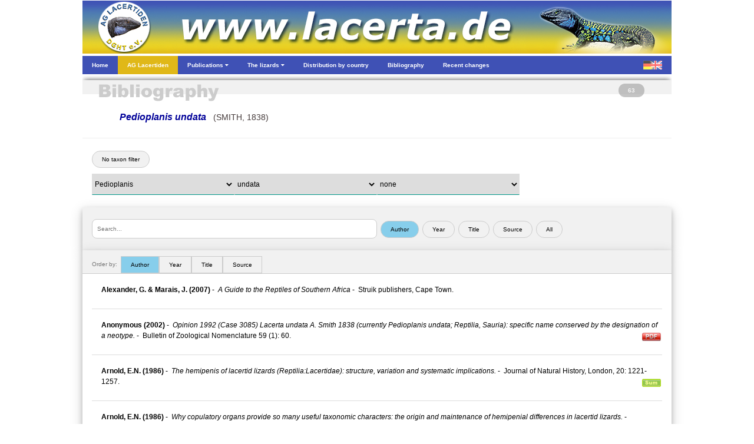

--- FILE ---
content_type: text/html; charset=UTF-8
request_url: https://podarcis.de/AS/Bibliografie.php?Genus=44&Species=203&Taxon=1
body_size: 153396
content:

<!DOCTYPE html>
<html>
	<head>
				<meta charset="utf-8">
		<meta name="viewport" content="width=device-width, initial-scale=1.0">
		<link rel="stylesheet" href="Includes/css/w3.css">
		<link rel="stylesheet" href="Includes/css/Header.css">
		<link rel="stylesheet" href="https://cdnjs.cloudflare.com/ajax/libs/font-awesome/4.6.3/css/font-awesome.min.css">
		<script>
			function myMenuFunction1() {
				var x = document.getElementById("menuLeft");
				var y = document.getElementById("menuOverlay");
				if (x.className.indexOf("w3-show") == -1) {
				x.className += " w3-show";
				} else {
				x.className = x.className.replace(" w3-show", "");
				}
				if (y.className.indexOf("w3-show") == -1) {
				y.className += " w3-show";
				} else {
				y.className = y.className.replace(" w3-show", "");
				}
			}
			function myMenuFunction2() {
				var y = document.getElementById("myDropnavPublications");
				y.className = y.className.replace(" w3-show", "");
				var x = document.getElementById("myDropnavLizards");
				if (x.className.indexOf("w3-show") == -1) {
					x.className += " w3-show";
				} else {
					x.className = x.className.replace(" w3-show", "");
				}
			}
			function myMenuFunction3() {
				var x = document.getElementById("myDropnavLizards");
				x.className = x.className.replace(" w3-show", "");
			}
			function myMenuFunction4() {
				var y = document.getElementById("myDropnavLizards");
				y.className = y.className.replace(" w3-show", "");
				var x = document.getElementById("myDropnavPublications");
				if (x.className.indexOf("w3-show") == -1) {
					x.className += " w3-show";
				} else {
					x.className = x.className.replace(" w3-show", "");
				}
			}
			function myMenuFunction5() {
				var x = document.getElementById("myDropnavPublications");
				x.className = x.className.replace(" w3-show", "");
			}
			function myAccordionFunction1() {
				var x = document.getElementById("Accordion1");
    			if (x.className.indexOf("w3-show") == -1) {
					x.className += " w3-show";
    			} else {
        			x.className = x.className.replace(" w3-show", "");
    			}
			}
			function myAccordionFunction2() {
				var x = document.getElementById("Accordion2");
    			if (x.className.indexOf("w3-show") == -1) {
					x.className += " w3-show";
    			} else {
        			x.className = x.className.replace(" w3-show", "");
    			}
			}
			function myAccordionFunction3() {
				var x = document.getElementById("Accordion3");
    			if (x.className.indexOf("w3-show") == -1) {
					x.className += " w3-show";
    			} else {
        			x.className = x.className.replace(" w3-show", "");
    			}
			}
			function myAccordionFunction4() {
				var x = document.getElementById("Accordion4");
    			if (x.className.indexOf("w3-show") == -1) {
					x.className += " w3-show";
    			} else {
        			x.className = x.className.replace(" w3-show", "");
    			}
			}
		</script>

<title>Pedioplanis undata  - bibliography</title>    	<script type="text/javascript">
    		function nav2()
   			{
   			var w = document.myform2.mylist2.selectedIndex;
   			var url_add = document.myform2.mylist2.options[w].value;
   			window.location.href = url_add;
  	 		}
    		function nav3()
   			{
   			var w = document.myform2.mylist3.selectedIndex;
   			var url_add = document.myform2.mylist3.options[w].value;
   			window.location.href = url_add;
  	 		}
    		function nav4()
   			{
   			var w = document.myform2.mylist4.selectedIndex;
   			var url_add = document.myform2.mylist4.options[w].value;
   			window.location.href = url_add;
  	 		}
			function formSubmit()
			{
			document.getElementById("myTaxon").submit();
			}
			function w3_open(id) {
  	 			var x = 'id'+id;
  				document.getElementById(x).style.display = "block";
			}
			function w3_close(id) {
				var x = 'id'+id;
  				document.getElementById(x).style.display = "none";
			}
			function w4_open(id) {
  	 			var x = 'idX'+id;
  				document.getElementById(x).style.display = "block";
			}
			function w4_close(id) {
				var x = 'idX'+id;
  				document.getElementById(x).style.display = "none";
			}
			
		</script>
  	</head>
  	
  	<body>
		<div id="body_content" style="margin-bottom: 0px; margin-left: auto; margin-right: auto; margin-top: 0px; overflow: visible; position: relative; word-wrap: break-word;  background: #ffffff; text-align: left; max-width: 1000px; ">
  				<img class="w3-hide-large" src="/AF/Images/Menu/MenuHeader.jpg" alt="" style="width:100%"><img class="w3-hide-small w3-hide-medium" src="/AF/Images/Menu/MenuHeader.jpg" alt="" style="width:1000px">		<div style="position:relative; z-index: 8">
			<ul class="w3-navbar w3-indigo w3-tiny w3-left-align" style="width:100%">
				<li class="w3-hide-large w3-opennav w3-left"><a class="w3-hover-indigo" href="javascript:void(0)" onclick="myMenuFunction1()"><img src="/AF/Images/Menu/MenuBars.png" alt="" style="width:100%"/></a></li>				<li><a class="w3-hide-small w3-hide-medium w3-hover-black" href="Home.php"><b>Home</b></a></li>
				<li><a style="background-color:#e0b818" class="w3-hide-small w3-hide-medium w3-hover-black" href="AGLacertiden1.php"><b>AG Lacertiden</b></a></li>
				<li><a class="w3-hide-small w3-hide-medium w3-hover-black" href="javascript:void(0)" onclick="myMenuFunction4()"><b>Publications <i class="fa fa-caret-down"></i></b></a></li>								<li><a class="w3-hide-small w3-hide-medium w3-hover-black" href="javascript:void(0)" onclick="myMenuFunction2()"><b>The lizards <i class="fa fa-caret-down"></i></b></a></li>								<li><a class="w3-hide-small w3-hide-medium w3-hide-medium w3-hover-black" href="Verbreitung.php"><b>Distribution by country</b></a></li>								<li><a class="w3-hide-small w3-hide-medium w3-hover-black" href="Bibliografie.php"><b>Bibliography</b></a></li>								<li><a class="w3-hide-small w3-hide-medium w3-hover-black" href="Neu.php"><b>Recent changes</b></a></li>								<li class="w3-opennav w3-right"><a class="w3-hover-indigo" href="Bibliografie.php?Lang=ger"><img src="/AF/Images/Menu/MenuFlag.png" alt="" style="width:100%"></a></li>			</ul>
			
			<div id="menuOverlay" class="w3-overlay" onclick="myMenuFunction1()" style="cursor:pointer"></div>
			<div id="menuLeft" class="w3-sidenav w3-animate-left w3-indigo w3-hide w3-hide-large w3-top w3-left-align" style="width:280px; z-index:9">
						<div class="w3-container">
							<div style="height: 11px; line-height: 11px; " class="bumper"></div>
							<div class="w3-row">
								<div class="w3-col s1 m1">
									<div style="height: 5px; line-height: 5px; " class="bumper"></div>
									<img src="/AF/Images/Menu/HomeIcon.jpg"  style="border: none; " onMouseOver="this.src='/AF/Images/Menu/HomeIconHL.jpg';" onMouseOut="this.src='/AF/Images/Menu/HomeIcon.jpg';" onClick="parent.location='Home.php'"/>								</div>
								<div class="w3-col s11 m11">
									<span onclick="myMenuFunction1()" class="w3-closebtn" >&times;</span>
								</div>
							</div>
							<div style="height: 11px; line-height: 11px; " class="bumper"></div>
						</div>
						<div class="w3-accordion w3-theme-d1">
    						<a onclick="myAccordionFunction1()" class="w3-small w3-border-bottom" href="#"><b>Home <i class="fa fa-caret-down"></i></b></a>
    						<div id="Accordion1" class="w3-accordion-content w3-theme-l1 w3-card-4">
      							<a class="w3-small w3-border-bottom" href="Impressum.php">&nbsp;&nbsp;&nbsp;&nbsp;Colophon</a>																<a class="w3-small w3-border-bottom" href="Datenschutz.php">&nbsp;&nbsp;&nbsp;&nbsp;Privacy Policy</a>																<a class="w3-small w3-border-bottom" href="Hilfe.php">&nbsp;&nbsp;&nbsp;&nbsp;Help us</a>																<a class="w3-small w3-border-bottom" href="Fachverlage.php">&nbsp;&nbsp;&nbsp;&nbsp;Links to publishers</a>																<a class="w3-small w3-border-bottom" href="Links.php">&nbsp;&nbsp;&nbsp;&nbsp;Links to other websites</a>																<a class="w3-small w3-border-bottom" href="Zuchter.php">&nbsp;&nbsp;&nbsp;&nbsp;Breeders</a>								    						</div>
  						</div>
						<div class="w3-accordion w3-yellow">
							<a onclick="myAccordionFunction2()" class="w3-small w3-hover-yellow w3-border-bottom" href="#"><b>AG Lacertiden <i class="fa fa-caret-down"></i></b></a>
							<div id="Accordion2" class="w3-accordion-content w3-khaki w3-card-4">
								<a class="w3-small w3-border-bottom" href="AGLacertiden1.php">&nbsp;&nbsp;&nbsp;&nbsp;Colophon</a>																<a class="w3-small w3-border-bottom" href="AGLacertiden2.php">&nbsp;&nbsp;&nbsp;&nbsp;Communications</a>																<a class="w3-small w3-border-bottom" href="AGLacertiden3.php">&nbsp;&nbsp;&nbsp;&nbsp;Annual meetings</a>															</div>
  						</div>
						<div class="w3-accordion w3-theme-d1">
							<a onclick="myAccordionFunction3()" class="w3-small w3-border-bottom" href="#"><b>Publications <i class="fa fa-caret-down"></i></b></a>														<div id="Accordion3" class="w3-accordion-content w3-theme-l1 w3-card-4">
								<a class="w3-serif w3-text-yellow w3-hover-dark-grey w3-border-bottom" href="DieEidechse.php"><b>&nbsp;&nbsp;&nbsp;&nbsp;DIE EIDECHSE</b></a>
								<a class="w3-serif w3-text-light-blue w3-hover-dark-grey w3-border-bottom" href="L@certidae.php"><b>&nbsp;&nbsp;&nbsp;&nbsp;L@CERTIDAE</b></a>
								<a class="w3-small w3-border-bottom" href="MenuBerichte.php?Kind=3">&nbsp;&nbsp;&nbsp;&nbsp;1. Herpetoculture</a>																<a class="w3-small w3-border-bottom" href="MenuBerichte.php?Kind=1">&nbsp;&nbsp;&nbsp;&nbsp;2. Trip reports</a>																<a class="w3-small w3-border-bottom" href="MenuVerschleppung.php?Kind=4">&nbsp;&nbsp;&nbsp;&nbsp;3. Release and drifting</a>																<a class="w3-small w3-border-bottom" href="MenuBerichte.php?Kind=5">&nbsp;&nbsp;&nbsp;&nbsp;4. The Balearics</a>																<a class="w3-small w3-border-bottom" href="MenuBerichte.php?Kind=2">&nbsp;&nbsp;&nbsp;&nbsp;5. Other articles</a>																<a class="w3-small w3-serif w3-border-bottom" href="Literatur.php?Pagina=1">&nbsp;&nbsp;&nbsp;&nbsp;Edition Lacertidae</a>
								<a class="w3-small w3-serif w3-border-bottom" href="Literatur.php?Pagina=2">&nbsp;&nbsp;&nbsp;&nbsp;Herpetoscriptum</a>
								<a class="w3-small w3-serif w3-border-bottom" href="Literatur.php?Pagina=3">&nbsp;&nbsp;&nbsp;&nbsp;Herpetologisches Antiquariat</a>
								<a class="w3-small w3-serif w3-border-bottom" href="Literatur.php?Pagina=4">&nbsp;&nbsp;&nbsp;&nbsp;Bibliografie</a>
								<a class="w3-small w3-border-bottom" href="Poster.php">&nbsp;&nbsp;&nbsp;Poster</a>															</div>
  						</div>
						<div class="w3-accordion w3-theme-d1">	
							<a onclick="myAccordionFunction4()" class="w3-small w3-border-bottom" href="#"><b>The lizards&nbsp;&nbsp;&nbsp;&nbsp;<i class="fa fa-caret-down"></i></b></a>														<div id="Accordion4" class="w3-accordion-content w3-theme-l1 w3-card-4">
								<a class="w3-small w3-border-bottom" href="Taxon.php?Genus=49"><i>&nbsp;&nbsp;&nbsp;&nbsp;Acanthodactylus</i></a><a class="w3-small w3-border-bottom" href="Taxon.php?Genus=50"><i>&nbsp;&nbsp;&nbsp;&nbsp;Adolfus</i></a><a class="w3-small w3-border-bottom" href="Taxon.php?Genus=16"><i>&nbsp;&nbsp;&nbsp;&nbsp;Algyroides</i></a><a class="w3-small w3-border-bottom" href="Taxon.php?Genus=18"><i>&nbsp;&nbsp;&nbsp;&nbsp;Anatololacerta</i></a><a class="w3-small w3-border-bottom" href="Taxon.php?Genus=28"><i>&nbsp;&nbsp;&nbsp;&nbsp;Apathya</i></a><a class="w3-small w3-border-bottom" href="Taxon.php?Genus=25"><i>&nbsp;&nbsp;&nbsp;&nbsp;Archaeolacerta</i></a><a class="w3-small w3-border-bottom" href="Taxon.php?Genus=34"><i>&nbsp;&nbsp;&nbsp;&nbsp;Atlantolacerta</i></a><a class="w3-small w3-border-bottom" href="Taxon.php?Genus=35"><i>&nbsp;&nbsp;&nbsp;&nbsp;Australolacerta</i></a><a class="w3-small w3-border-bottom" href="Taxon.php?Genus=54"><i>&nbsp;&nbsp;&nbsp;&nbsp;Congolacerta</i></a><a class="w3-small w3-border-bottom" href="Taxon.php?Genus=24"><i>&nbsp;&nbsp;&nbsp;&nbsp;Dalmatolacerta</i></a><a class="w3-small w3-border-bottom" href="Taxon.php?Genus=33"><i>&nbsp;&nbsp;&nbsp;&nbsp;Darevskia</i></a><a class="w3-small w3-border-bottom" href="Taxon.php?Genus=26"><i>&nbsp;&nbsp;&nbsp;&nbsp;Dinarolacerta</i></a><a class="w3-small w3-border-bottom" href="Taxon.php?Genus=53"><i>&nbsp;&nbsp;&nbsp;&nbsp;Eremias</i></a><a class="w3-small w3-border-bottom" href="Taxon.php?Genus=1"><i>&nbsp;&nbsp;&nbsp;&nbsp;Gallotia</i></a><a class="w3-small w3-border-bottom" href="Taxon.php?Genus=36"><i>&nbsp;&nbsp;&nbsp;&nbsp;Gastropholis</i></a><a class="w3-small w3-border-bottom" href="Taxon.php?Genus=42"><i>&nbsp;&nbsp;&nbsp;&nbsp;Heliobolus</i></a><a class="w3-small w3-border-bottom" href="Taxon.php?Genus=27"><i>&nbsp;&nbsp;&nbsp;&nbsp;Hellenolacerta</i></a><a class="w3-small w3-border-bottom" href="Taxon.php?Genus=52"><i>&nbsp;&nbsp;&nbsp;&nbsp;Holaspis</i></a><a class="w3-small w3-border-bottom" href="Taxon.php?Genus=31"><i>&nbsp;&nbsp;&nbsp;&nbsp;Iberolacerta</i></a><a class="w3-small w3-border-bottom" href="Taxon.php?Genus=45"><i>&nbsp;&nbsp;&nbsp;&nbsp;Ichnotropis</i></a><a class="w3-small w3-border-bottom" href="Taxon.php?Genus=22"><i>&nbsp;&nbsp;&nbsp;&nbsp;Iranolacerta</i></a><a class="w3-small w3-border-bottom" href="Taxon.php?Genus=30"><i>&nbsp;&nbsp;&nbsp;&nbsp;Lacerta</i></a><a class="w3-small w3-border-bottom" href="Taxon.php?Genus=39"><i>&nbsp;&nbsp;&nbsp;&nbsp;Latastia</i></a><a class="w3-small w3-border-bottom" href="Taxon.php?Genus=46"><i>&nbsp;&nbsp;&nbsp;&nbsp;Meroles</i></a><a class="w3-small w3-border-bottom" href="Taxon.php?Genus=51"><i>&nbsp;&nbsp;&nbsp;&nbsp;Mesalina</i></a><a class="w3-small w3-border-bottom" href="Taxon.php?Genus=38"><i>&nbsp;&nbsp;&nbsp;&nbsp;Nucras</i></a><a class="w3-small w3-border-bottom" href="Taxon.php?Genus=48"><i>&nbsp;&nbsp;&nbsp;&nbsp;Omanosaura</i></a><a class="w3-small w3-border-bottom" href="Taxon.php?Genus=47"><i>&nbsp;&nbsp;&nbsp;&nbsp;Ophisops</i></a><a class="w3-small w3-border-bottom" href="Taxon.php?Genus=23"><i>&nbsp;&nbsp;&nbsp;&nbsp;Parvilacerta</i></a><a class="w3-small w3-border-bottom" href="Taxon.php?Genus=44"><i>&nbsp;&nbsp;&nbsp;&nbsp;Pedioplanis</i></a><a class="w3-small w3-border-bottom" href="Taxon.php?Genus=40"><i>&nbsp;&nbsp;&nbsp;&nbsp;Philochortus</i></a><a class="w3-small w3-border-bottom" href="Taxon.php?Genus=17"><i>&nbsp;&nbsp;&nbsp;&nbsp;Phoenicolacerta</i></a><a class="w3-small w3-border-bottom" href="Taxon.php?Genus=19"><i>&nbsp;&nbsp;&nbsp;&nbsp;Podarcis</i></a><a class="w3-small w3-border-bottom" href="Taxon.php?Genus=37"><i>&nbsp;&nbsp;&nbsp;&nbsp;Poromera</i></a><a class="w3-small w3-border-bottom" href="Taxon.php?Genus=2"><i>&nbsp;&nbsp;&nbsp;&nbsp;Psammodromus</i></a><a class="w3-small w3-border-bottom" href="Taxon.php?Genus=41"><i>&nbsp;&nbsp;&nbsp;&nbsp;Pseuderemias</i></a><a class="w3-small w3-border-bottom" href="Taxon.php?Genus=3"><i>&nbsp;&nbsp;&nbsp;&nbsp;Takydromus</i></a><a class="w3-small w3-border-bottom" href="Taxon.php?Genus=15"><i>&nbsp;&nbsp;&nbsp;&nbsp;Teira</i></a><a class="w3-small w3-border-bottom" href="Taxon.php?Genus=32"><i>&nbsp;&nbsp;&nbsp;&nbsp;Timon</i></a><a class="w3-small w3-border-bottom" href="Taxon.php?Genus=43"><i>&nbsp;&nbsp;&nbsp;&nbsp;Tropidosaura</i></a><a class="w3-small w3-border-bottom" href="Taxon.php?Genus=56"><i>&nbsp;&nbsp;&nbsp;&nbsp;Vhembelacerta</i></a><a class="w3-small w3-border-bottom" href="Taxon.php?Genus=5"><i>&nbsp;&nbsp;&nbsp;&nbsp;Zootoca</i></a>							</div>
  						</div>
						<a class="w3-small w3-border-bottom" href="Verbreitung.php"><b>Distribution by country</b></a>												<a class="w3-small w3-border-bottom" href="Bibliografie.php"><b>Bibliography</b></a>												<a class="w3-small w3-border-bottom" href="Neu.php"><b>Recent changes</b></a>									</div>
		
			
			<nav id="myDropnavPublications" class="w3-hide-small w3-hide-medium w3-dropnav w3-card-2 w3-white" style="display:none" >
				<div class="w3-container"><span onclick="myMenuFunction5()" class="w3-closebtn w3-xlarge" title="Close Menu">&times;</span></div>
				<div style="height: 10px; line-height: 10px; " class="bumper"></div>
				<div class="w3-row-padding">
					<div class="w3-quarter w3-hover-text-blue" onclick="parent.location='DieEidechse.php'">
						<div class="w3-container w3-center w3-small">
							<p>AG magazine (in print)</p>																				 	<div class="w3-card-4">
								<a href="DieEidechse.php"><img src="/AF/DieEidechse/2025.jpg"  style="border:none; width: 198px; " /></a>							</div>
						</div>
					</div>
					<div class="w3-quarter w3-hover-text-blue" onclick="parent.location='L@certidae.php'">
						<div class="w3-container w3-center w3-small">
							<p>Online magazine (pdf)</p>													 	<div class="w3-card-4">
								<a href="L@certidae.php"><img src="/AF/Images/Menu/LacertidaePage1.jpg"  style="border:none; width: 198px; " /></a>							</div>
						</div>
					</div>
					<div class="w3-quarter w3-hover-text-blue">
						<div class="w3-container w3-center w3-small">
							<p>Online articles (html)</p>													 	<div class="w3-card-4">
								<a href="MenuBerichte.php?Kind=3"><img src="/AF/Images/Menu/OnlineArticles.jpg"  style="border:none; width: 198px; " /></a>								<div style="height: 17px; line-height: 17px; " class="bumper"></div>
								<ul class="w3-ul w3-left-align">
									<li><a class="w3-tiny w3-text-indigo w3-hover-white w3-hover-text-blue" href="MenuBerichte.php?Kind=3"><b>Herpetoculture</b></a></li><li><a class="w3-tiny w3-text-indigo w3-hover-white w3-hover-text-blue" href="MenuBerichte.php?Kind=1"><b>Trip reports</b></a></li><li><a class="w3-tiny w3-text-indigo w3-hover-white w3-hover-text-blue" href="MenuVerschleppung.php?Kind=4"><b>Release and drifting</b></a></li><li><a class="w3-tiny w3-text-indigo w3-hover-white w3-hover-text-blue" href="MenuBerichte.php?Kind=5"><b>The Balearics</b></a></li><li><a class="w3-tiny w3-text-indigo w3-hover-white w3-hover-text-blue" href="MenuBerichte.php?Kind=2"><b>Other articles</b></a></li>								<ul>
							</div>
						</div>
					</div>
					<div class="w3-quarter w3-hover-text-blue">
						<div class="w3-container w3-center w3-small">
							<p>Literature- and poster projects</p>													 	<div class="w3-card-4">
						 		<div style="height: 9px; line-height: 9px; " class="bumper"></div>
								<img src="/AF/Images/Home/EL.jpg"  style="border: none; width: 48px;  " onMouseOver="this.src='/AF/Images/Home/EL_hover.jpg';" onMouseOut="this.src='/AF/Images/Home/EL.jpg';" onClick="parent.location='Literatur.php?Pagina=1'"/><img src="/AF/Images/Home/HS.jpg"  style="border: none; width: 48px;  " onMouseOver="this.src='/AF/Images/Home/HS_hover.jpg';" onMouseOut="this.src='/AF/Images/Home/HS.jpg';" onClick="parent.location='Literatur.php?Pagina=2'"/><img src="/AF/Images/Home/HA.jpg"  style="border: none; width: 48px;  " onMouseOver="this.src='/AF/Images/Home/HA_hover.jpg';" onMouseOut="this.src='/AF/Images/Home/HA.jpg';" onClick="parent.location='Literatur.php?Pagina=3'"/><img src="/AF/Images/Home/BIB.jpg"  style="border: none; width: 48px;  " onMouseOver="this.src='/AF/Images/Home/BIB_hover.jpg';" onMouseOut="this.src='/AF/Images/Home/BIB.jpg';" onClick="parent.location='Literatur.php?Pagina=4'"/>								<div style="height: 9px; line-height: 9px; " class="bumper"></div>
								<img src="/AF/Images/Menu/MenuPoster.jpg"  onMouseOver="this.src='/AF/Images/Menu/MenuPosterHL.jpg';" onMouseOut="this.src='/AF/Images/Menu/MenuPoster.jpg';" style="border: none; width: 198px;  " onClick="parent.location='Poster.php'"/>	
  								<div style="height: 1px; line-height: 1px; background:#cccccc" class="bumper"></div>
  								<div style="height: 8px; line-height: 8px; " class="bumper"></div>
  								<a class="w3-tiny w3-left-align w3-text-indigo w3-hover-white w3-hover-text-blue w3-padding-0" href="Poster.php"><b>&nbsp;&nbsp;&nbsp;&nbsp;Poster</b></a>                				<div style="height: 7px; line-height: 7px; " class="bumper"></div>
							</div>
						</div>
					</div>
				</div>
				<div style="height: 50px; line-height: 50px; " class="bumper"></div>
			</nav>
			
			<nav id="myDropnavLizards" class="w3-hide-small w3-hide-medium  w3-dropnav w3-card-2 w3-white" style="display:none" >
				<div class="w3-container"><span onclick="myMenuFunction3()" class="w3-closebtn w3-xlarge" title="Close Menu">&times;</span></div>
				<div class="w3-row-padding">
					<div class="w3-col l4 w3-hover-text-blue" onclick="parent.location='Lacertidae.php'">
						<h3>Phylogeny</h3><p class="w3-tiny">&nbsp;&nbsp;of the real lizards, family Lacertidae</p>												<img src="/AF/Images/Menu/MenuPhylo.jpg" alt="" style="width:300px">					</div>
					<div class="w3-col l8">
						<h3>The lizards by genus</h3>												<div class="w3-row">
							<div class="w3-col l4">
								<ul class="w3-ul w3-left-align">
									<li><a class="w3-tiny w3-text-indigo w3-hover-white w3-hover-text-blue" href="Taxon.php?Genus=49"><b><i>&nbsp;&nbsp;&nbsp;&nbsp;Acanthodactylus</i></b></a></li><li><a class="w3-tiny w3-text-indigo w3-hover-white w3-hover-text-blue" href="Taxon.php?Genus=50"><b><i>&nbsp;&nbsp;&nbsp;&nbsp;Adolfus</i></b></a></li><li><a class="w3-tiny w3-text-indigo w3-hover-white w3-hover-text-blue" href="Taxon.php?Genus=16"><b><i>&nbsp;&nbsp;&nbsp;&nbsp;Algyroides</i></b></a></li><li><a class="w3-tiny w3-text-indigo w3-hover-white w3-hover-text-blue" href="Taxon.php?Genus=18"><b><i>&nbsp;&nbsp;&nbsp;&nbsp;Anatololacerta</i></b></a></li><li><a class="w3-tiny w3-text-indigo w3-hover-white w3-hover-text-blue" href="Taxon.php?Genus=28"><b><i>&nbsp;&nbsp;&nbsp;&nbsp;Apathya</i></b></a></li><li><a class="w3-tiny w3-text-indigo w3-hover-white w3-hover-text-blue" href="Taxon.php?Genus=25"><b><i>&nbsp;&nbsp;&nbsp;&nbsp;Archaeolacerta</i></b></a></li><li><a class="w3-tiny w3-text-indigo w3-hover-white w3-hover-text-blue" href="Taxon.php?Genus=34"><b><i>&nbsp;&nbsp;&nbsp;&nbsp;Atlantolacerta</i></b></a></li><li><a class="w3-tiny w3-text-indigo w3-hover-white w3-hover-text-blue" href="Taxon.php?Genus=35"><b><i>&nbsp;&nbsp;&nbsp;&nbsp;Australolacerta</i></b></a></li><li><a class="w3-tiny w3-text-indigo w3-hover-white w3-hover-text-blue" href="Taxon.php?Genus=54"><b><i>&nbsp;&nbsp;&nbsp;&nbsp;Congolacerta</i></b></a></li><li><a class="w3-tiny w3-text-indigo w3-hover-white w3-hover-text-blue" href="Taxon.php?Genus=24"><b><i>&nbsp;&nbsp;&nbsp;&nbsp;Dalmatolacerta</i></b></a></li><li><a class="w3-tiny w3-text-indigo w3-hover-white w3-hover-text-blue" href="Taxon.php?Genus=33"><b><i>&nbsp;&nbsp;&nbsp;&nbsp;Darevskia</i></b></a></li><li><a class="w3-tiny w3-text-indigo w3-hover-white w3-hover-text-blue" href="Taxon.php?Genus=26"><b><i>&nbsp;&nbsp;&nbsp;&nbsp;Dinarolacerta</i></b></a></li><li><a class="w3-tiny w3-text-indigo w3-hover-white w3-hover-text-blue" href="Taxon.php?Genus=53"><b><i>&nbsp;&nbsp;&nbsp;&nbsp;Eremias</i></b></a></li><li><a class="w3-tiny w3-text-indigo w3-hover-white w3-hover-text-blue" href="Taxon.php?Genus=1"><b><i>&nbsp;&nbsp;&nbsp;&nbsp;Gallotia</i></b></a></li>								</ul>
							</div>
							<div class="w3-col l4">
								<ul class="w3-ul w3-left-align">
									<li><a class="w3-tiny w3-text-indigo w3-hover-white w3-hover-text-blue" href="Taxon.php?Genus=36"><b><i>&nbsp;&nbsp;&nbsp;&nbsp;Gastropholis</i></b></a></li><li><a class="w3-tiny w3-text-indigo w3-hover-white w3-hover-text-blue" href="Taxon.php?Genus=42"><b><i>&nbsp;&nbsp;&nbsp;&nbsp;Heliobolus</i></b></a></li><li><a class="w3-tiny w3-text-indigo w3-hover-white w3-hover-text-blue" href="Taxon.php?Genus=27"><b><i>&nbsp;&nbsp;&nbsp;&nbsp;Hellenolacerta</i></b></a></li><li><a class="w3-tiny w3-text-indigo w3-hover-white w3-hover-text-blue" href="Taxon.php?Genus=52"><b><i>&nbsp;&nbsp;&nbsp;&nbsp;Holaspis</i></b></a></li><li><a class="w3-tiny w3-text-indigo w3-hover-white w3-hover-text-blue" href="Taxon.php?Genus=31"><b><i>&nbsp;&nbsp;&nbsp;&nbsp;Iberolacerta</i></b></a></li><li><a class="w3-tiny w3-text-indigo w3-hover-white w3-hover-text-blue" href="Taxon.php?Genus=45"><b><i>&nbsp;&nbsp;&nbsp;&nbsp;Ichnotropis</i></b></a></li><li><a class="w3-tiny w3-text-indigo w3-hover-white w3-hover-text-blue" href="Taxon.php?Genus=22"><b><i>&nbsp;&nbsp;&nbsp;&nbsp;Iranolacerta</i></b></a></li><li><a class="w3-tiny w3-text-indigo w3-hover-white w3-hover-text-blue" href="Taxon.php?Genus=30"><b><i>&nbsp;&nbsp;&nbsp;&nbsp;Lacerta</i></b></a></li><li><a class="w3-tiny w3-text-indigo w3-hover-white w3-hover-text-blue" href="Taxon.php?Genus=39"><b><i>&nbsp;&nbsp;&nbsp;&nbsp;Latastia</i></b></a></li><li><a class="w3-tiny w3-text-indigo w3-hover-white w3-hover-text-blue" href="Taxon.php?Genus=46"><b><i>&nbsp;&nbsp;&nbsp;&nbsp;Meroles</i></b></a></li><li><a class="w3-tiny w3-text-indigo w3-hover-white w3-hover-text-blue" href="Taxon.php?Genus=51"><b><i>&nbsp;&nbsp;&nbsp;&nbsp;Mesalina</i></b></a></li><li><a class="w3-tiny w3-text-indigo w3-hover-white w3-hover-text-blue" href="Taxon.php?Genus=38"><b><i>&nbsp;&nbsp;&nbsp;&nbsp;Nucras</i></b></a></li><li><a class="w3-tiny w3-text-indigo w3-hover-white w3-hover-text-blue" href="Taxon.php?Genus=48"><b><i>&nbsp;&nbsp;&nbsp;&nbsp;Omanosaura</i></b></a></li><li><a class="w3-tiny w3-text-indigo w3-hover-white w3-hover-text-blue" href="Taxon.php?Genus=47"><b><i>&nbsp;&nbsp;&nbsp;&nbsp;Ophisops</i></b></a></li>								</ul>
							</div>
							<div class="w3-col l4">
								<ul class="w3-ul w3-left-align">
									<li><a class="w3-tiny w3-text-indigo w3-hover-white w3-hover-text-blue" href="Taxon.php?Genus=23"><b><i>&nbsp;&nbsp;&nbsp;&nbsp;Parvilacerta</i></b></a></li><li><a class="w3-tiny w3-text-indigo w3-hover-white w3-hover-text-blue" href="Taxon.php?Genus=44"><b><i>&nbsp;&nbsp;&nbsp;&nbsp;Pedioplanis</i></b></a></li><li><a class="w3-tiny w3-text-indigo w3-hover-white w3-hover-text-blue" href="Taxon.php?Genus=40"><b><i>&nbsp;&nbsp;&nbsp;&nbsp;Philochortus</i></b></a></li><li><a class="w3-tiny w3-text-indigo w3-hover-white w3-hover-text-blue" href="Taxon.php?Genus=17"><b><i>&nbsp;&nbsp;&nbsp;&nbsp;Phoenicolacerta</i></b></a></li><li><a class="w3-tiny w3-text-indigo w3-hover-white w3-hover-text-blue" href="Taxon.php?Genus=19"><b><i>&nbsp;&nbsp;&nbsp;&nbsp;Podarcis</i></b></a></li><li><a class="w3-tiny w3-text-indigo w3-hover-white w3-hover-text-blue" href="Taxon.php?Genus=37"><b><i>&nbsp;&nbsp;&nbsp;&nbsp;Poromera</i></b></a></li><li><a class="w3-tiny w3-text-indigo w3-hover-white w3-hover-text-blue" href="Taxon.php?Genus=2"><b><i>&nbsp;&nbsp;&nbsp;&nbsp;Psammodromus</i></b></a></li><li><a class="w3-tiny w3-text-indigo w3-hover-white w3-hover-text-blue" href="Taxon.php?Genus=41"><b><i>&nbsp;&nbsp;&nbsp;&nbsp;Pseuderemias</i></b></a></li><li><a class="w3-tiny w3-text-indigo w3-hover-white w3-hover-text-blue" href="Taxon.php?Genus=3"><b><i>&nbsp;&nbsp;&nbsp;&nbsp;Takydromus</i></b></a></li><li><a class="w3-tiny w3-text-indigo w3-hover-white w3-hover-text-blue" href="Taxon.php?Genus=15"><b><i>&nbsp;&nbsp;&nbsp;&nbsp;Teira</i></b></a></li><li><a class="w3-tiny w3-text-indigo w3-hover-white w3-hover-text-blue" href="Taxon.php?Genus=32"><b><i>&nbsp;&nbsp;&nbsp;&nbsp;Timon</i></b></a></li><li><a class="w3-tiny w3-text-indigo w3-hover-white w3-hover-text-blue" href="Taxon.php?Genus=43"><b><i>&nbsp;&nbsp;&nbsp;&nbsp;Tropidosaura</i></b></a></li><li><a class="w3-tiny w3-text-indigo w3-hover-white w3-hover-text-blue" href="Taxon.php?Genus=56"><b><i>&nbsp;&nbsp;&nbsp;&nbsp;Vhembelacerta</i></b></a></li><li><a class="w3-tiny w3-text-indigo w3-hover-white w3-hover-text-blue" href="Taxon.php?Genus=5"><b><i>&nbsp;&nbsp;&nbsp;&nbsp;Zootoca</i></b></a></li>								</ul
							</div>
						</div>
					</div>
				</div>
				<br>
			</nav>
			
		</div>
<img src="/AF/Images/Bibliografie/Bibliography1.jpg"  style="border: none; width: 100%; " /><div class="w3-container"><div class="w3-hide-small w3-hide-medium"><table border='0'><tr><td width="40px" valign="top" align="left"><div style="left: 0px; position: relative; width: 40px; z-index: 1; "></td><td width="900px" valign="top" align="left"><p style="padding-bottom: 0pt; padding-top: 0pt;  " class="lacertidae_1a"><a class="class2" href="Taxon.php?Genus=44&Species=203">Pedioplanis undata </a><span class="lacertidae_1b">&nbsp;&nbsp;(SMITH, 1838)</span></p></td><tr></table></div><div class="w3-hide-large"><p style="padding-bottom: 0pt; padding-top: 0pt;  " class="lacertidae_1a"><a class="class2" href="Taxon.php?Genus=44&Species=203">Pedioplanis undata </a><span class="lacertidae_1b w3-hide-small">&nbsp;&nbsp;(SMITH, 1838)</span></p></div></div><hr><div class="w3-container"><div class="w3-row"><div style="height: 1px; line-height: 1px; " class="bumper"></div><form id="myTaxon" action="Bibliografie.php" method="get"><input type="hidden" name="Taxon" value="0"><button class="w3-btn w3-light-grey w3-hover-blue w3-round-xlarge w3-tiny w3-border" onclick="formSubmit()">No taxon filter</button></form><div style="height: 8px; line-height: 8px; " class="bumper"></div></div><div class="w3-row"><div class="w3-quarter"><div style="height: 2px; line-height: 2px; " class="bumper"></div><form name="myform2"><select class="w3-select w3-small" name="mylist2" onchange="nav2()"><option value="Bibliografie.php?Genus=49&Species=0&Subspecies=0">Acanthodactylus</option><option value="Bibliografie.php?Genus=50&Species=0&Subspecies=0">Adolfus</option><option value="Bibliografie.php?Genus=16&Species=0&Subspecies=0">Algyroides</option><option value="Bibliografie.php?Genus=18&Species=0&Subspecies=0">Anatololacerta</option><option value="Bibliografie.php?Genus=28&Species=0&Subspecies=0">Apathya</option><option value="Bibliografie.php?Genus=25&Species=0&Subspecies=0">Archaeolacerta</option><option value="Bibliografie.php?Genus=34&Species=0&Subspecies=0">Atlantolacerta</option><option value="Bibliografie.php?Genus=35&Species=0&Subspecies=0">Australolacerta</option><option value="Bibliografie.php?Genus=54&Species=0&Subspecies=0">Congolacerta</option><option value="Bibliografie.php?Genus=24&Species=0&Subspecies=0">Dalmatolacerta</option><option value="Bibliografie.php?Genus=33&Species=0&Subspecies=0">Darevskia</option><option value="Bibliografie.php?Genus=26&Species=0&Subspecies=0">Dinarolacerta</option><option value="Bibliografie.php?Genus=53&Species=0&Subspecies=0">Eremias</option><option value="Bibliografie.php?Genus=1&Species=0&Subspecies=0">Gallotia</option><option value="Bibliografie.php?Genus=36&Species=0&Subspecies=0">Gastropholis</option><option value="Bibliografie.php?Genus=42&Species=0&Subspecies=0">Heliobolus</option><option value="Bibliografie.php?Genus=27&Species=0&Subspecies=0">Hellenolacerta</option><option value="Bibliografie.php?Genus=52&Species=0&Subspecies=0">Holaspis</option><option value="Bibliografie.php?Genus=31&Species=0&Subspecies=0">Iberolacerta</option><option value="Bibliografie.php?Genus=45&Species=0&Subspecies=0">Ichnotropis</option><option value="Bibliografie.php?Genus=22&Species=0&Subspecies=0">Iranolacerta</option><option value="Bibliografie.php?Genus=30&Species=0&Subspecies=0">Lacerta</option><option value="Bibliografie.php?Genus=39&Species=0&Subspecies=0">Latastia</option><option value="Bibliografie.php?Genus=46&Species=0&Subspecies=0">Meroles</option><option value="Bibliografie.php?Genus=51&Species=0&Subspecies=0">Mesalina</option><option value="Bibliografie.php?Genus=38&Species=0&Subspecies=0">Nucras</option><option value="Bibliografie.php?Genus=48&Species=0&Subspecies=0">Omanosaura</option><option value="Bibliografie.php?Genus=47&Species=0&Subspecies=0">Ophisops</option><option value="Bibliografie.php?Genus=23&Species=0&Subspecies=0">Parvilacerta</option><option value="Bibliografie.php?Genus=44&Species=0&Subspecies=0" selected="selected">Pedioplanis</option><option value="Bibliografie.php?Genus=40&Species=0&Subspecies=0">Philochortus</option><option value="Bibliografie.php?Genus=17&Species=0&Subspecies=0">Phoenicolacerta</option><option value="Bibliografie.php?Genus=19&Species=0&Subspecies=0">Podarcis</option><option value="Bibliografie.php?Genus=37&Species=0&Subspecies=0">Poromera</option><option value="Bibliografie.php?Genus=2&Species=0&Subspecies=0">Psammodromus</option><option value="Bibliografie.php?Genus=41&Species=0&Subspecies=0">Pseuderemias</option><option value="Bibliografie.php?Genus=3&Species=0&Subspecies=0">Takydromus</option><option value="Bibliografie.php?Genus=15&Species=0&Subspecies=0">Teira</option><option value="Bibliografie.php?Genus=32&Species=0&Subspecies=0">Timon</option><option value="Bibliografie.php?Genus=43&Species=0&Subspecies=0">Tropidosaura</option><option value="Bibliografie.php?Genus=56&Species=0&Subspecies=0">Vhembelacerta</option><option value="Bibliografie.php?Genus=5&Species=0&Subspecies=0">Zootoca</option></select></div><div class="w3-quarter"><div style="height: 2px; line-height: 2px; " class="bumper"></div><select class="w3-select w3-small" name="mylist3" onchange="nav3()"><option value="Bibliografie.php?Genus=44&Species=0&Subspecies=0" selected="selected">none</option><option value="Bibliografie.php?Genus=44&Species=193&Subspecies=0">benguellensis</option><option value="Bibliografie.php?Genus=44&Species=428&Subspecies=0">branchi</option><option value="Bibliografie.php?Genus=44&Species=194&Subspecies=0">breviceps</option><option value="Bibliografie.php?Genus=44&Species=195&Subspecies=0">burchelli</option><option value="Bibliografie.php?Genus=44&Species=196&Subspecies=0">gaerdesi</option><option value="Bibliografie.php?Genus=44&Species=333&Subspecies=0">haackei</option><option value="Bibliografie.php?Genus=44&Species=334&Subspecies=0">huntleyi</option><option value="Bibliografie.php?Genus=44&Species=197&Subspecies=0">husabensis</option><option value="Bibliografie.php?Genus=44&Species=198&Subspecies=0">inornata</option><option value="Bibliografie.php?Genus=44&Species=199&Subspecies=0">laticeps</option><option value="Bibliografie.php?Genus=44&Species=200&Subspecies=0">lineoocellata</option><option value="Bibliografie.php?Genus=44&Species=427&Subspecies=0">mayeri</option><option value="Bibliografie.php?Genus=44&Species=201&Subspecies=0">namaquensis</option><option value="Bibliografie.php?Genus=44&Species=202&Subspecies=0">rubens</option><option value="Bibliografie.php?Genus=44&Species=431&Subspecies=0">serodioi</option><option value="Bibliografie.php?Genus=44&Species=203&Subspecies=0" selected="selected">undata</option></select></div><div class="w3-quarter"><div style="height: 2px; line-height: 2px; " class="bumper"></div><select class="w3-select w3-small" name="mylist4" onchange="nav4()"><option value="Bibliografie.php?Genus=44&Species=203&Subspecies=0">none</option></select></form></div></div><div style="height: 20px; line-height: 20px; " class="bumper"></div></div><div class="w3-card-4 w3-light-grey"><div class="w3-container"><div style="height: 20px; line-height: 20px; " class="bumper"></div><form name="myform1"><div class="w3-row"><div class="w3-half"><input type="text" name="SearchString" value="" style="width:100%" class="w3-input w3-border w3-tiny w3-round-large"  placeholder="Search..."></div><div class="w3-half"><div style="height: 3px; line-height: 3px; " class="bumper"></div><div class="w3-show-inline-block w3-tiny">&nbsp;&nbsp;<input name="SearchField" class="w3-btn w3-light-blue w3-border w3-round-xlarge w3-hover-blue" type="submit" value="Author">&nbsp;&nbsp;<input name="SearchField" class="w3-btn w3-light-grey w3-border w3-round-xlarge w3-hover-blue" type="submit" value="Year">&nbsp;&nbsp;<input name="SearchField" class="w3-btn w3-light-grey w3-border w3-round-xlarge w3-hover-blue" type="submit" value="Title">&nbsp;&nbsp;<input name="SearchField" class="w3-btn w3-light-grey w3-border w3-round-xlarge w3-hover-blue" type="submit" value="Source">&nbsp;&nbsp;<input name="SearchField" class="w3-hide-small w3-hide-medium w3-btn w3-light-grey w3-border w3-round-xlarge w3-hover-blue" type="submit" value="All"></div></div></div></form><div style="height: 20px; line-height: 20px; " class="bumper"></div></div></div><div class="w3-card-4"><div class="w3-container w3-light-grey"><div style="height: 10px; line-height: 10px; " class="bumper"></div><div class="w3-show-inline-block w3-tiny w3-text-grey">Order by:&nbsp;&nbsp;<button class="w3-btn w3-light-blue w3-border" href="#" >Author</button><button class="w3-btn w3-light-grey w3-border w3-hover-blue" onClick="parent.location='Bibliografie.php?Order=2'" >Year</button><button class="w3-btn w3-light-grey w3-border w3-hover-blue" onClick="parent.location='Bibliografie.php?Order=3'" >Title</button><button class="w3-btn w3-light-grey w3-border w3-hover-blue" onClick="parent.location='Bibliografie.php?Order=4'" >Source</button></div></div><div style="height: 1px; line-height: 1px; background-color: #cccccc" class="bumper" ></div><div class="w3-container"><div style="left: 910px; position: absolute; top: 126px; z-index: 2; " class="w3-hide-small w3-hide-medium w3-panel w3-padding-4 w3-grey w3-text-white w3-tiny w3-round-xxlarge w3-opacity"><b>63</b></div><ul class="w3-ul" id="bibUL"><li><span><p class="w3-small w3-slim"><b>Alexander, G. & Marais, J. (2007)</b>&nbsp;-&nbsp;</span><span class="w3-small"><i> A Guide to the Reptiles of Southern Africa</i>&nbsp;-&nbsp;</span><span class="w3-small"> Struik publishers, Cape Town.&nbsp;&nbsp;</span></p><div style="height: 5px; line-height: 5px; " class="bumper"></div><div id='id5497' class="w3-card-4 w3-padding w3-sand" style="display:none"><div class="w3-container"><span><a onclick="w3_close(5497)"></a></span><span onclick="w3_close(5497)" class="w3-closebtn w3-large">&times;</span></div><p class="w3-small w3-slim w3-justify"></p></div></li><li><span><p class="w3-small w3-slim"><b>Anonymous (2002)</b>&nbsp;-&nbsp;</span><span class="w3-small"><i> Opinion 1992 (Case 3085) Lacerta undata A. Smith 1838 (currently Pedioplanis undata; Reptilia, Sauria): specific name conserved by the designation of a neotype.</i>&nbsp;-&nbsp;</span><span class="w3-small"> Bulletin of Zoological Nomenclature 59 (1): 60.&nbsp;&nbsp;</span><span class="w3-right"><a class="class2" href="/AF/Bibliografie/BIB_9413.pdf" target="_blank"><img src="/AF/Images/Bibliografie/pdf.jpg"  style="border: none; width: 32px; " title="" /></a></span></p><div style="height: 5px; line-height: 5px; " class="bumper"></div><div id='id9413' class="w3-card-4 w3-padding w3-sand" style="display:none"><div class="w3-container"><span><a onclick="w3_close(9413)"></a></span><span onclick="w3_close(9413)" class="w3-closebtn w3-large">&times;</span></div><p class="w3-small w3-slim w3-justify"></p></div></li><li><span><p class="w3-small w3-slim"><b>Arnold, E.N. (1986)</b>&nbsp;-&nbsp;</span><span class="w3-small"><i> The hemipenis of lacertid lizards (Reptilia:Lacertidae): structure, variation and systematic implications.</i>&nbsp;-&nbsp;</span><span class="w3-small"> Journal of Natural History, London, 20: 1221-1257.&nbsp;&nbsp;</span><span class="w3-right"><img src="/AF/Images/Bibliografie/sum.jpg" onClick="w3_open(382)" style="border: none; width: 32px; " title="" /></span></p><div style="height: 5px; line-height: 5px; " class="bumper"></div><div id='id382' class="w3-card-4 w3-padding w3-sand" style="display:none"><div class="w3-container"><span><a onclick="w3_close(382)"><img src="/AF/Images/Bibliografie/sum.jpg" onClick="w3_open(382)" style="border: none; width: 32px; " title="" /></a></span><span onclick="w3_close(382)" class="w3-closebtn w3-large">&times;</span></div><p class="w3-small w3-slim w3-justify">The basic anatomy of the lacertid hemipenis (intromittent organ) and methods for its investigation are described. In many members of the Lacertidae, the hemipenis has a structure quite unlike that of other squamate reptiles: the distal lobes of the retracted organ are complexly folded and there is a well-defined supporting structure of dense connective tissue, the armature. This incorporates blood sinuses and has an intramuscular portion embedded in the m. retractor penis magnus and two club-shaped bodies, the clavulae, that support the lobes in the erect organ. Unarmatured hemipenes occur in some lacertids and, like those of other squamates, possess sac-like lobes in the retracted state, but they are singular in having the lobes invested by the m. retractor penis magnus. It is argued that many of these apparently primitive hemipenes are in fact secondary derivatives of the armatured type. 

There is considerable inter-specific variation in hemipenial structure which is described systematically. In some cases this involves differences in size, asymmetry and simplification, which may arise as physical isolating mechanisms and is useful in distinguishing otherwise very similar species, particularly in the genus Mesalina (p. 1253). Other shared derived hemipenial features provide useful information about relationships between species and higher taxa and a summary of the hypotheses that they support is given (p. 1254).</p></div></li><li><span><p class="w3-small w3-slim"><b>Arnold, E.N. (1986)</b>&nbsp;-&nbsp;</span><span class="w3-small"><i> Why copulatory organs provide so many useful taxonomic characters: the origin and maintenance of hemipenial differences in lacertid lizards.</i>&nbsp;-&nbsp;</span><span class="w3-small"> Biological Journal of the Linnean Society, 29 (4): 263-281.&nbsp;&nbsp;</span><span class="w3-right"><a class="class2" href="/AF/Bibliografie/BIB_679.pdf" target="_blank"><img src="/AF/Images/Bibliografie/pdf.jpg"  style="border: none; width: 32px; " title="" /></a>&nbsp;&nbsp;<img src="/AF/Images/Bibliografie/sum.jpg" onClick="w3_open(679)" style="border: none; width: 32px; " title="" /></span></p><div style="height: 5px; line-height: 5px; " class="bumper"></div><div id='id679' class="w3-card-4 w3-padding w3-sand" style="display:none"><div class="w3-container"><span><a onclick="w3_close(679)"><img src="/AF/Images/Bibliografie/sum.jpg" onClick="w3_open(679)" style="border: none; width: 32px; " title="" /></a></span><span onclick="w3_close(679)" class="w3-closebtn w3-large">&times;</span></div><p class="w3-small w3-slim w3-justify">The structure of copulatory organs is used very widely in systematics, both for differentiating species and for working out relationships. Differences between taxa may arise from a variety of sources, including non-homology, differences in other parts of the animal, direct selection on copulatory organs, development of physical isolating mechanisms and pleiotropic events. Physical isolating mechanisms seem likely to account for the abrupt differences, involving size, asymmetry and simplifications, that are useful in distinguishing very similar lacertid species. Although these differences usually seem to arise at the end of a speciation event they can simultaneously be the initiating mechanism in a second one. Copulatory organs appear to have high inherent stability, probably resulting from frequent location in strongly homoeostatic environments, single function, insensitivity to niche shift and inertia due to the need to conform to the genitalia of the opposite sex. This stability may be overridden at times by direct selection on the organs themselves or pleiotropic events. Such changes tend to be retained because efficiency in copulation depends not on any absolute genital architecture but on close conformity of the organs. It is the combination of relative stability and tangible input of varied change, which tends to be retained, that so often makes these structures good indicators of relationship.</p></div></li><li><span><p class="w3-small w3-slim"><b>Arnold, E.N. (2002)</b>&nbsp;-&nbsp;</span><span class="w3-small"><i> History and function of scale microornamentation in lacertid lizards.</i>&nbsp;-&nbsp;</span><span class="w3-small"> Journal of Morphology, 252 (2): 145-169.&nbsp;&nbsp;</span><span class="w3-right"><a class="class2" href="/AF/Bibliografie/BIB_4221.pdf" target="_blank"><img src="/AF/Images/Bibliografie/pdf.jpg"  style="border: none; width: 32px; " title="" /></a>&nbsp;&nbsp;<img src="/AF/Images/Bibliografie/sum.jpg" onClick="w3_open(4221)" style="border: none; width: 32px; " title="" /></span></p><div style="height: 5px; line-height: 5px; " class="bumper"></div><div id='id4221' class="w3-card-4 w3-padding w3-sand" style="display:none"><div class="w3-container"><span><a onclick="w3_close(4221)"><img src="/AF/Images/Bibliografie/sum.jpg" onClick="w3_open(4221)" style="border: none; width: 32px; " title="" /></a></span><span onclick="w3_close(4221)" class="w3-closebtn w3-large">&times;</span></div><p class="w3-small w3-slim w3-justify">Differences in surface structure (ober- hautchen) of body scales of lacertid lizards involve cell size, shape and surface profile, presence or absence of fine pitting, form of cell margins, and the occurrence of longitudinal ridges and pustular projections. Phylogenetic information indicates that the primitive pattern involved narrow strap-shaped cells, with low posteriorly overlapping edges and relatively smooth surfaces. Deviations from this condition produce a more sculptured surface and have developed many times, although subsequent overt reversals are uncommon. Like variations in scale shape, different patterns of dorsal body microornamentation appear to confer different and conflicting performance advantages. The primitive pattern may reduce friction during locomotion and also enhances dirt shedding, especially in ground-dwelling forms from moist habitats. However, this smooth microornamentation generates shine that may compromise cryptic coloration, especially when scales are large. Many derived features show correlation with such large scales and appear to suppress shine. They occur most frequently in forms from dry habitats or forms that climb in vegetation away from the ground, situations where dirt adhesion is less of a problem. Microornamentation differences involving other parts of the body and other squamate groups tend to corroborate this functional interpretation. Microornamentation features can develop on lineages in different orders and appear to act additively in reducing shine. In some cases different combinations may be optimal solutions in particular environments, but lineage effects, such as limited reversibility and different developmental proclivities, may also be important in their genesis. The fine pits often found on cell surfaces are unconnected with shine reduction, as they are smaller than the wavelengths of most visible light.</p></div></li><li><span><p class="w3-small w3-slim"><b>Berger-Dell`Mour, H.A.E. & Mayer, W. (1989)</b>&nbsp;-&nbsp;</span><span class="w3-small"><i> Parapatric existence of two species of Pedioplanis in the Central Namib.</i>&nbsp;-&nbsp;</span><span class="w3-small"> The Journal of the Herpetological Association of Africa, 36: (1): 76. &nbsp;&nbsp;</span><span class="w3-right"><a class="class2" href="/AF/Bibliografie/BIB_15750.pdf" target="_blank"><img src="/AF/Images/Bibliografie/pdf.jpg"  style="border: none; width: 32px; " title="" /></a></span></p><div style="height: 5px; line-height: 5px; " class="bumper"></div><div id='id15750' class="w3-card-4 w3-padding w3-sand" style="display:none"><div class="w3-container"><span><a onclick="w3_close(15750)"></a></span><span onclick="w3_close(15750)" class="w3-closebtn w3-large">&times;</span></div><p class="w3-small w3-slim w3-justify"></p></div></li><li><span><p class="w3-small w3-slim"><b>Berger-Dell´Mour, H. (1996)</b>&nbsp;-&nbsp;</span><span class="w3-small"><i> Überlegungen zum Kannibalismus bei Eidechsen.</i>&nbsp;-&nbsp;</span><span class="w3-small"> Die Eidechse, Bonn/Bremen, 7 (17): 30-33.&nbsp;&nbsp;</span><span class="w3-right"><a class="class2" href="/AF/Bibliografie/BIB_4367.pdf" target="_blank"><img src="/AF/Images/Bibliografie/pdf.jpg"  style="border: none; width: 32px; " title="" /></a>&nbsp;&nbsp;<img src="/AF/Images/Bibliografie/sum.jpg" onClick="w3_open(4367)" style="border: none; width: 32px; " title="" /></span></p><div style="height: 5px; line-height: 5px; " class="bumper"></div><div id='id4367' class="w3-card-4 w3-padding w3-sand" style="display:none"><div class="w3-container"><span><a onclick="w3_close(4367)"><img src="/AF/Images/Bibliografie/sum.jpg" onClick="w3_open(4367)" style="border: none; width: 32px; " title="" /></a></span><span onclick="w3_close(4367)" class="w3-closebtn w3-large">&times;</span></div><p class="w3-small w3-slim w3-justify">In the central Namib desert (Southwest Africa), two morphologically very similar sibling species of lizards (Pediopllanis undata inornata, P. husabensis) live together along a parapatric distribution border. Especially the young specimens of both taxa are strikinly similar. Only P. husabensis takes young lizards of either species as prey, thus performing as a true `cannibal`, while P. u. inornata has developed a code of conduct, sparing is own young as well as those of the sibling species. A proposed advantage of the cannibalistic species in competitive coevolution is dicussed.</p></div></li><li><span><p class="w3-small w3-slim"><b>Berger-Dell´Mour, H.A.E. & Mayer, W. (1989)</b>&nbsp;-&nbsp;</span><span class="w3-small"><i> On the parapatric existence of two species of the Pedioplanis undata group (Reptilia: Sauria: Lacertidae) in the central Namib desert (Southwest Africa) with description of the new species Pedioplanis husabensis.</i>&nbsp;-&nbsp;</span><span class="w3-small"> Herpetozoa, Wien, 1 (3/4): 83-95.&nbsp;&nbsp;</span><span class="w3-right"><a class="class2" href="/AF/Bibliografie/BIB_4368.pdf" target="_blank"><img src="/AF/Images/Bibliografie/pdf.jpg"  style="border: none; width: 32px; " title="" /></a>&nbsp;&nbsp;<img src="/AF/Images/Bibliografie/sum.jpg" onClick="w3_open(4368)" style="border: none; width: 32px; " title="" /></span></p><div style="height: 5px; line-height: 5px; " class="bumper"></div><div id='id4368' class="w3-card-4 w3-padding w3-sand" style="display:none"><div class="w3-container"><span><a onclick="w3_close(4368)"><img src="/AF/Images/Bibliografie/sum.jpg" onClick="w3_open(4368)" style="border: none; width: 32px; " title="" /></a></span><span onclick="w3_close(4368)" class="w3-closebtn w3-large">&times;</span></div><p class="w3-small w3-slim w3-justify">In the course of a survey of the reptile fauna in the central Namib desert near the lower reaches of the rivers Khan and Swakop a yet undescribed lizard of the Pedioplanis undata complex was found to exist parapatrically with Pedioplanis undata inornata. Pro- nounced discontinuity of morphological and biochemical features of the specimens of the contact area proves that the new form is genetically sufficiently separated from Pedioplanis undata to be regarded as a species of its own {Pedioplanis husabensis n. sp.)</p></div></li><li><span><p class="w3-small w3-slim"><b>Boettger, O. (1893)</b>&nbsp;-&nbsp;</span><span class="w3-small"><i> Katalog der Reptilien-Sammlung im Museum der Senckenbergischen Naturforschenden Gesellschaft in Frankfurt am Main, I. Teil (Phynchocephalen, Schildkröten, Krokodile, Eidechsen, Chamäleons).</i>&nbsp;-&nbsp;</span><span class="w3-small"> Gebrüder Knauer, Frankfurt. 140 pp.&nbsp;&nbsp;</span><span class="w3-right"><a href="https://biodiversitylibrary.org/page/4770609" target="_blank" ><img src="/AF/Images/Bibliografie/book.jpg"  style="border: none; width: 32px; " title="" /></a></span></p><div style="height: 5px; line-height: 5px; " class="bumper"></div><div id='id13668' class="w3-card-4 w3-padding w3-sand" style="display:none"><div class="w3-container"><span><a onclick="w3_close(13668)"></a></span><span onclick="w3_close(13668)" class="w3-closebtn w3-large">&times;</span></div><p class="w3-small w3-slim w3-justify"></p></div></li><li><span><p class="w3-small w3-slim"><b>Boulenger, G.A. (1887)</b>&nbsp;-&nbsp;</span><span class="w3-small"><i> Catalogue of the lizards in the British Museum (Natural History). Vol. III. Lacertidae.</i>&nbsp;-&nbsp;</span><span class="w3-small"> London, 1887: I-XII + 1-118.&nbsp;&nbsp;</span><span class="w3-right"><a href="http://www.archive.org/stream/catalogueoflizar03brituoft#page/n5/mode/2up" target="_blank" ><img src="/AF/Images/Bibliografie/book.jpg"  style="border: none; width: 32px; " title="" /></a>&nbsp;&nbsp;<a href="Literatur.php?Pagina=3&Item=20#focus" ><img src="/AF/Images/Bibliografie/ha.jpg"  style="border: none; width: 32px; " title="" /></a></span></p><div style="height: 5px; line-height: 5px; " class="bumper"></div><div id='id111' class="w3-card-4 w3-padding w3-sand" style="display:none"><div class="w3-container"><span><a onclick="w3_close(111)"></a></span><span onclick="w3_close(111)" class="w3-closebtn w3-large">&times;</span></div><p class="w3-small w3-slim w3-justify"></p></div></li><li><span><p class="w3-small w3-slim"><b>Boulenger, G.A. (1906)</b>&nbsp;-&nbsp;</span><span class="w3-small"><i> Revised List of South African Reptiles and Batrachians. Family Lacertidae.</i>&nbsp;-&nbsp;</span><span class="w3-small"> Annals of the South African Museum, Cape Town, South Africa, 5: 473-479.&nbsp;&nbsp;</span><span class="w3-right"><a href="http://biodiversitylibrary.org/page/6604885" target="_blank" ><img src="/AF/Images/Bibliografie/book.jpg"  style="border: none; width: 32px; " title="" /></a></span></p><div style="height: 5px; line-height: 5px; " class="bumper"></div><div id='id4828' class="w3-card-4 w3-padding w3-sand" style="display:none"><div class="w3-container"><span><a onclick="w3_close(4828)"></a></span><span onclick="w3_close(4828)" class="w3-closebtn w3-large">&times;</span></div><p class="w3-small w3-slim w3-justify"></p></div></li><li><span><p class="w3-small w3-slim"><b>Boulenger, G.A. (1921)</b>&nbsp;-&nbsp;</span><span class="w3-small"><i> Monograph of the Lacertidae. Vol. II.</i>&nbsp;-&nbsp;</span><span class="w3-small"> British Museum (Natural History). Department of Zoology. London. 451 pp.&nbsp;&nbsp;</span><span class="w3-right"><a href="http://www.archive.org/stream/monographoflacer02boul#page/n3/mode/2up" target="_blank" ><img src="/AF/Images/Bibliografie/book.jpg"  style="border: none; width: 32px; " title="" /></a></span></p><div style="height: 5px; line-height: 5px; " class="bumper"></div><div id='id385' class="w3-card-4 w3-padding w3-sand" style="display:none"><div class="w3-container"><span><a onclick="w3_close(385)"></a></span><span onclick="w3_close(385)" class="w3-closebtn w3-large">&times;</span></div><p class="w3-small w3-slim w3-justify"></p></div></li><li><span><p class="w3-small w3-slim"><b>Branch, B. (1988)</b>&nbsp;-&nbsp;</span><span class="w3-small"><i> Field guide to snakes and other reptiles of southern Africa.</i>&nbsp;-&nbsp;</span><span class="w3-small"> Struik Publishers, Cape Town. 328 pp.&nbsp;&nbsp;</span><span class="w3-right"><a href="http://books.google.nl/books?hl=nl&lr=&id=hs9EzcxkCE4C&oi=fnd&pg=PA58&ots=qx5jphUHY3&sig=oXekXHALbVbt9Qt59wCUaTCSgfE#v=onepage&q&f=false" target="_blank" ><img src="/AF/Images/Bibliografie/book.jpg"  style="border: none; width: 32px; " title="" /></a></span></p><div style="height: 5px; line-height: 5px; " class="bumper"></div><div id='id4403' class="w3-card-4 w3-padding w3-sand" style="display:none"><div class="w3-container"><span><a onclick="w3_close(4403)"></a></span><span onclick="w3_close(4403)" class="w3-closebtn w3-large">&times;</span></div><p class="w3-small w3-slim w3-justify"></p></div></li><li><span><p class="w3-small w3-slim"><b>Branch, W.R. (1981)</b>&nbsp;-&nbsp;</span><span class="w3-small"><i> An annotated checklist of the lizards of the Cape Province, South Africa.</i>&nbsp;-&nbsp;</span><span class="w3-small"> Annals of the Cape Provincial Museums Natural History, 13 (11): 141-165.&nbsp;&nbsp;</span><span class="w3-right"><a class="class2" href="/AF/Bibliografie/BIB_10802.pdf" target="_blank"><img src="/AF/Images/Bibliografie/pdf.jpg"  style="border: none; width: 32px; " title="" /></a>&nbsp;&nbsp;<img src="/AF/Images/Bibliografie/sum.jpg" onClick="w3_open(10802)" style="border: none; width: 32px; " title="" /></span></p><div style="height: 5px; line-height: 5px; " class="bumper"></div><div id='id10802' class="w3-card-4 w3-padding w3-sand" style="display:none"><div class="w3-container"><span><a onclick="w3_close(10802)"><img src="/AF/Images/Bibliografie/sum.jpg" onClick="w3_open(10802)" style="border: none; width: 32px; " title="" /></a></span><span onclick="w3_close(10802)" class="w3-closebtn w3-large">&times;</span></div><p class="w3-small w3-slim w3-justify">A checklist of the lizards of the Cape Province, South Africa is presented. A total of 143 species and subspecies is recognized.
The taxonomic status of no less than 84 (59,1%) of these has changed since the last review of the Cape lizards by FitzSimons (1943). Comments on the distribution and taxonomic status of problematic groups are included.</p></div></li><li><span><p class="w3-small w3-slim"><b>Branch, W.R. & Baard, E.H.W. & Haacke, W.D. & Jacobsen, N. & Ponton, J.C. & Broadley, D.G. (1988)</b>&nbsp;-&nbsp;</span><span class="w3-small"><i> A provisional and annotated checklist of the herpetofauna of southern africa.</i>&nbsp;-&nbsp;</span><span class="w3-small"> Journal of the Herpetological Association of Africa, Johannesburg, South Africa, 34 (1): 1-19.&nbsp;&nbsp;</span><span class="w3-right"><a class="class2" href="/AF/Bibliografie/BIB_10539.pdf" target="_blank"><img src="/AF/Images/Bibliografie/pdf.jpg"  style="border: none; width: 32px; " title="" /></a></span></p><div style="height: 5px; line-height: 5px; " class="bumper"></div><div id='id10539' class="w3-card-4 w3-padding w3-sand" style="display:none"><div class="w3-container"><span><a onclick="w3_close(10539)"></a></span><span onclick="w3_close(10539)" class="w3-closebtn w3-large">&times;</span></div><p class="w3-small w3-slim w3-justify"></p></div></li><li><span><p class="w3-small w3-slim"><b>Buiswalelo, B.N. (2018)</b>&nbsp;-&nbsp;</span><span class="w3-small"><i> A description of reproduction, diet, nematode infection and sexual dimorphism in Agama anchietae and Pedioplanis undata undata (Reptilia: Lacertilia) in Namibia.</i>&nbsp;-&nbsp;</span><span class="w3-small"> Master Thesis, University of Namibia. 31 pp.&nbsp;&nbsp;</span><span class="w3-right"><a class="class2" href="/AF/Bibliografie/BIB_12445.pdf" target="_blank"><img src="/AF/Images/Bibliografie/pdf.jpg"  style="border: none; width: 32px; " title="" /></a>&nbsp;&nbsp;<img src="/AF/Images/Bibliografie/sum.jpg" onClick="w3_open(12445)" style="border: none; width: 32px; " title="" /></span></p><div style="height: 5px; line-height: 5px; " class="bumper"></div><div id='id12445' class="w3-card-4 w3-padding w3-sand" style="display:none"><div class="w3-container"><span><a onclick="w3_close(12445)"><img src="/AF/Images/Bibliografie/sum.jpg" onClick="w3_open(12445)" style="border: none; width: 32px; " title="" /></a></span><span onclick="w3_close(12445)" class="w3-closebtn w3-large">&times;</span></div><p class="w3-small w3-slim w3-justify">The objectives of this study were to describe reproduction, diet, nematode infection and sexual dimorphism in Agama anchietae and Pedioplanis undata undata, two Namibian lizard species with wide geographic distributions for which such baseline ecological information is still lacking. The specimens used in the study came from the preserved Herpetological Collection of the National Museum of Namibia.
Agama anchietae occupies rocky areas and the findings were as follows, reproduction: (i) it reproduces in spring and summer, the warm and rainy season of Namibia when insect food abounds, presumably to optimize the survival of its offspring, (ii) the gonads were inactive during autumn and winter, (iii) the mass of its abdominal fat bodies and liver decreased during the reproductive period, presumably because they serve as sources of energy during that time; diet: (i) prey items consumed by the sexes belonged to the orders Hymenoptera, Coleoptera, Lepidoptera and Mantodea, (ii) in addition to these an item belonging to the Diptera was also found in males, (iii) no significant numerical differences were found between the sexes with respect to the items consumed, (iv) the fact that hymenopterans occurred in substantially higher numbers suggest that the species relies mainly on sit-and-wait foraging; nematode infection: (i) in both sexes a larger number of nematodes occurred in the stomach than in the intestine, (ii) no significant numerical differences in infection were found between the sexes; sexual dimorphism: (i) males were larger than females in absolute body size, (ii) relative hind-limb but not forelimb length of males was significantly longer than that of females; (iii) relative head breath, length and width of males were all significantly greater than that of females. Pedioplanis undata undata occurs in flat open areas and the findings were as follows, reproduction: (i) a similar pattern with respect to the activity of the gonads as reported for A. anchietae above was also found in this species, (ii) the same also applied to the mass fluctuations of the abdominal fat bodies and the liver; diet: (i) males consumed items belonging to the orders Hymenoptera, Isoptera, Coleoptera, Lepidoptera, Blatoidea, Solifugida as well as larvae, (ii) in females the prey items belonged to the Hymenoptera, Orthoptera, Coleoptera, Hemiptera and Aranea, (iii) no significant numerical differences were found between the sexes for similar prey items, (iv) the low numbers of hymenopterans but fairly high diversity of prey types suggest that this species is a wide forager; nematode infection: (i) in both the stomach and intestine nematode infection was low with that of the stomach marginally higher than that of the intestine, (ii) no significant numerical differences were found between males and females; sexual dimorphism: (i) males and females were of similar body size, (ii) males had significantly longer fore-and hind-limbs than females, and may therefore be able to run faster, (iii) relative head breath, length and width of males were all significantly greater than that of females.</p></div></li><li><span><p class="w3-small w3-slim"><b>Childers, J.L. (2016)</b>&nbsp;-&nbsp;</span><span class="w3-small"><i> Phylogenetics and phylogeography of southern African sand lizards, Pedioplanis (Sauria: Lacerrtidae).</i>&nbsp;-&nbsp;</span><span class="w3-small"> Thesis Villanova University. 138 pp.&nbsp;&nbsp;</span><span class="w3-right"><img src="/AF/Images/Bibliografie/sum.jpg" onClick="w3_open(10015)" style="border: none; width: 32px; " title="" /></span></p><div style="height: 5px; line-height: 5px; " class="bumper"></div><div id='id10015' class="w3-card-4 w3-padding w3-sand" style="display:none"><div class="w3-container"><span><a onclick="w3_close(10015)"><img src="/AF/Images/Bibliografie/sum.jpg" onClick="w3_open(10015)" style="border: none; width: 32px; " title="" /></a></span><span onclick="w3_close(10015)" class="w3-closebtn w3-large">&times;</span></div><p class="w3-small w3-slim w3-justify">Phylogenetic relationships among the 13 currently recognized species of Pedioplanis were analyzed using nuclear and mitochondrial DNA. Previous measures of species diversity within the genus appear to be underestimated, as novel, undescribed lineages were found within P. lineoocellata, P. namaquensis and the P. undata species complex. Further fine-scaled population genetic analyses were conducted to assess levels of genetic admixture, identify potential hybrid zones and uncover historical demographic patterns. Within P. lineoocellata, my results show that the three currently recognized subspecies do not represent independently evolving lineages. Further analyses suggest a South African origin of the species, with a subsequent northern expansion during the late Miocene. P. namaquensis appears to be comprised of two distinct and highly divergent lineages, furthermore the Orange River appears to represent a geographic barrier between them. Finally, interspecific relationships within the P. undata complex appear to be more complicated than previously thought as instances of paraphyly, polyphyly and several novel lineages were all revealed by the phylogenetic analyses.</p></div></li><li><span><p class="w3-small w3-slim"><b>Childers, J.L. & Kirchhof, S. & Bauer, A.M. (2021)</b>&nbsp;-&nbsp;</span><span class="w3-small"><i> Lizards of a different stripe: phylogenetics of the Pedioplanis undata species complex (Squamata, Lacertidae), with the description of two new species.</i>&nbsp;-&nbsp;</span><span class="w3-small"> Zoosystematics and Evolution, 97 (1): 249–272.&nbsp;&nbsp;</span><span class="w3-right"><a class="class2" href="/AF/Bibliografie/BIB_15100.pdf" target="_blank"><img src="/AF/Images/Bibliografie/pdf.jpg"  style="border: none; width: 32px; " title="" /></a>&nbsp;&nbsp;<img src="/AF/Images/Bibliografie/sum.jpg" onClick="w3_open(15100)" style="border: none; width: 32px; " title="" /></span></p><div style="height: 5px; line-height: 5px; " class="bumper"></div><div id='id15100' class="w3-card-4 w3-padding w3-sand" style="display:none"><div class="w3-container"><span><a onclick="w3_close(15100)"><img src="/AF/Images/Bibliografie/sum.jpg" onClick="w3_open(15100)" style="border: none; width: 32px; " title="" /></a></span><span onclick="w3_close(15100)" class="w3-closebtn w3-large">&times;</span></div><p class="w3-small w3-slim w3-justify">The lacertid genus Pedioplanis is a moderately speciose group of small-bodied, cryptically-colored lizards found in arid habitats throughout southern Africa. Previous phylogenetic work on Pedioplanis has determined its placement within the broader context of the Lacertidae, but interspecific relations within the genus remain unsettled, particularly within the P. undata species complex, a group largely endemic to Namibia. We greatly expanded taxon sampling for members of the P. undata complex and other Pedioplanis, and generated molecular sequence data from 1,937 bp of mtDNA (ND2 and cyt b) and 2,015 bp of nDNA (KIF24, PRLR, RAG-1) which were combined with sequences from GenBank resulting in a final dataset of 455 individuals. Both maximum likelihood and Bayesian analyses recover similar phylogenetic results and reveal the polyphyly of P. undata and P. inornata as presently construed. We con- firm that P. husabensis is sister to the group comprising the P. undata complex plus the Angolan sister species P. huntleyi + P. haackei and demonstrate that P. benguelensis lies outside of this clade in its entirety. The complex itself comprises six species including P. undata, P. inornata, P. rubens, P. gaerdesi and two previously undescribed entities. Based on divergence date estimates, the P. undata species complex began diversifying in the late Miocene (5.3 ± 1.6 MYA) with the most recent cladogenetic events dating to the Plio- cene (2.6 ± 1.0 MYA), making this assemblage relatively young compared to the genus Pedioplanis as a whole, the origin of which dates back to the mid-Miocene (13.5 ± 1.8 MYA). Using an integrative approach, we here describe Pedioplanis branchi sp. nov. and Pedioplanis mayeri sp. nov. representing northern populations previously assigned to P. inornata and P. undata, respectively. These entities were first flagged as possible new species by Berger-Dell’mour and Mayer over thirty years ago but were never formally described. The new species are supported chiefly by differences in coloration and by unique amino acid substitutions. We provide comprehensive maps depicting historical records based on museum specimens plus new records from this study for all members of the P. undata complex and P. husabensis. We suggest that climatic oscillations of the Upper Miocene and Pliocene-Pleistocene era in concert with the formation of biogeographic barriers have led to population isolation, gene flow restrictions and ultimately cladogenesis in the P. undata complex.
</p></div></li><li><span><p class="w3-small w3-slim"><b>Conradie, W. & Measey, G.J. &  Branch, W.R. & Tolley, K. (2012)</b>&nbsp;-&nbsp;</span><span class="w3-small"><i> Revised phylogeny of African sand lizards (Pedioplanis), with the description of two new species from south-western Angola</i>&nbsp;-&nbsp;</span><span class="w3-small"> African Journal of Herpetology, Johannesburg, South Africa, 61 (2): 1-22.&nbsp;&nbsp;</span><span class="w3-right"><a class="class2" href="/AF/Bibliografie/BIB_6089.pdf" target="_blank"><img src="/AF/Images/Bibliografie/pdf.jpg"  style="border: none; width: 32px; " title="" /></a>&nbsp;&nbsp;<img src="/AF/Images/Bibliografie/sum.jpg" onClick="w3_open(6089)" style="border: none; width: 32px; " title="" /></span></p><div style="height: 5px; line-height: 5px; " class="bumper"></div><div id='id6089' class="w3-card-4 w3-padding w3-sand" style="display:none"><div class="w3-container"><span><a onclick="w3_close(6089)"><img src="/AF/Images/Bibliografie/sum.jpg" onClick="w3_open(6089)" style="border: none; width: 32px; " title="" /></a></span><span onclick="w3_close(6089)" class="w3-closebtn w3-large">&times;</span></div><p class="w3-small w3-slim w3-justify">Although reptile diversity in Africa is high, it is poorly represented in Angola, with just 257 species known. Despite its greater surface area and habitat diversity Angola has significantly lower lacertid lizard diversity than adjacent Namibia. This is particularly notable in African sand lizards (Pedioplanis), where 10 species (two endemic) are known from Namibia but only two are recorded from adjacent Angola. Pedioplanis benguelensis was described from Angola, but its taxonomic status is problematic and it was previously synonymised with P. namaquensis. All other Angolan Pedioplanis were referred to Namibian P. undata, although this taxon is now known to comprise a complex of at least five different species and the relationship of Angolan material to this complex has not been assessed. In this study, we investigated the phylogenetic placement of Angolan Pedioplanis using two mitochondrial (ND2 and 16S) and one nuclear (RAG-1) markers. A Bayesian analysis was conducted on 21 samples from Angola, combined with existing data for 45 individuals from GenBank and three additional samples from central Namibia. The phylogeny demonstrates that P. benguelensis is a valid species and that it is not the sister taxon to P. namaquensis with which it has been morphologically confused. In addition, Angolan lacertids previously referred to P. undata are not conspecific with any of the Namibian or South African species in that complex. Rather, there is strong support for the presence in Angola of additional species of Pedioplanis, which form a wellsupported sister clade to the P. undata complex (sensu stricto) of Namibia and two ofwhich are described herein. These discoveries highlight the need for further biodiversity surveys in
Angola, as similar increases in species diversity in other Angolan taxa might be found given sufficient investment in biodiversity surveys.</p></div></li><li><span><p class="w3-small w3-slim"><b>Cooper Jr., W.E. & Whiting, M.J. (1999)</b>&nbsp;-&nbsp;</span><span class="w3-small"><i> Foraging modes in lacertid lizards from southern Africa.</i>&nbsp;-&nbsp;</span><span class="w3-small"> Amphibia-Reptilia, 20 (3): 299-311.&nbsp;&nbsp;</span><span class="w3-right"><a class="class2" href="/AF/Bibliografie/BIB_4250.pdf" target="_blank"><img src="/AF/Images/Bibliografie/pdf.jpg"  style="border: none; width: 32px; " title="" /></a>&nbsp;&nbsp;<img src="/AF/Images/Bibliografie/sum.jpg" onClick="w3_open(4250)" style="border: none; width: 32px; " title="" /></span></p><div style="height: 5px; line-height: 5px; " class="bumper"></div><div id='id4250' class="w3-card-4 w3-padding w3-sand" style="display:none"><div class="w3-container"><span><a onclick="w3_close(4250)"><img src="/AF/Images/Bibliografie/sum.jpg" onClick="w3_open(4250)" style="border: none; width: 32px; " title="" /></a></span><span onclick="w3_close(4250)" class="w3-closebtn w3-large">&times;</span></div><p class="w3-small w3-slim w3-justify">Most lacertids are active foragers, but intrafamilial variation in foraging mode is greater than in most lizard families. We collected data on eight species of African lacertids to assess this variation. Both active and ambush foraging occurred within Pedioplanis and Meroles. Meroles ctenodactylus had a proportion of time moving and proportion of attacked prey detected while moving intermediate to those for actively foraging and ambushing Pedioplanis, but its number of movements per minute was exceptionally high. This species has a unique mixed foraging mode. Like active foragers, it seeks food by tongue-flicking while moving and spends a high percentage of the time moving. Like ambush foragers, it searches visually for prey during pauses between movements. Our findings confirm published data on four Kalahari lacertids. We discuss the history of foraging modes in advanced lacertids.</p></div></li><li><span><p class="w3-small w3-slim"><b>Dely, O.G. & Stohl, G. (1982)</b>&nbsp;-&nbsp;</span><span class="w3-small"><i> Pileusbeschilderung und phylogenetische Beziehungen innerhalb der Lacertiden.</i>&nbsp;-&nbsp;</span><span class="w3-small"> Vertebrata Hungarica, Budapest, 21: 85-109.&nbsp;&nbsp;</span><span class="w3-right"><a class="class2" href="/AF/Bibliografie/BIB_626.pdf" target="_blank"><img src="/AF/Images/Bibliografie/pdf.jpg"  style="border: none; width: 32px; " title="" /></a>&nbsp;&nbsp;<img src="/AF/Images/Bibliografie/sum.jpg" onClick="w3_open(626)" style="border: none; width: 32px; " title="" /></span></p><div style="height: 5px; line-height: 5px; " class="bumper"></div><div id='id626' class="w3-card-4 w3-padding w3-sand" style="display:none"><div class="w3-container"><span><a onclick="w3_close(626)"><img src="/AF/Images/Bibliografie/sum.jpg" onClick="w3_open(626)" style="border: none; width: 32px; " title="" /></a></span><span onclick="w3_close(626)" class="w3-closebtn w3-large">&times;</span></div><p class="w3-small w3-slim w3-justify">Comparative analyses were carried out about the variability of the pileal shields of different species belonging to the family Lacertidae. The results of the comparisons have been evaluated in respect to the phylogenetical relationships existing between the different genera and species of the family.</p></div></li><li><span><p class="w3-small w3-slim"><b>Duméril, A.M.C. & Bibron, G. (1839)</b>&nbsp;-&nbsp;</span><span class="w3-small"><i> Livre quatrième: De l`ordre des lézards ou des sauriens - Seconde sous-famille. Autosaures Coelodontes.</i>&nbsp;-&nbsp;</span><span class="w3-small"> Erpétologie Générale ou Histoire Naturelle Complète des Reptiles, 5: 153-317.&nbsp;&nbsp;</span><span class="w3-right"><a href="http://biodiversitylibrary.org/page/32019774" target="_blank" ><img src="/AF/Images/Bibliografie/book.jpg"  style="border: none; width: 32px; " title="" /></a></span></p><div style="height: 5px; line-height: 5px; " class="bumper"></div><div id='id4925' class="w3-card-4 w3-padding w3-sand" style="display:none"><div class="w3-container"><span><a onclick="w3_close(4925)"></a></span><span onclick="w3_close(4925)" class="w3-closebtn w3-large">&times;</span></div><p class="w3-small w3-slim w3-justify"></p></div></li><li><span><p class="w3-small w3-slim"><b>Engleder, A. & Haring, E. & Kirchhof, S. & Mayer, W. (2013)</b>&nbsp;-&nbsp;</span><span class="w3-small"><i> Multiple nuclear and mitochondrial DNA sequences provide new insights into the phylogeny of South African Lacertids (Lacertidae, Eremiadinae).</i>&nbsp;-&nbsp;</span><span class="w3-small"> Journal of Zoological Systematics and Evolutionary Research, Berlin, 51 (2): 132-143.&nbsp;&nbsp;</span><span class="w3-right"><a class="class2" href="/AF/Bibliografie/BIB_7192.pdf" target="_blank"><img src="/AF/Images/Bibliografie/pdf.jpg"  style="border: none; width: 32px; " title="" /></a>&nbsp;&nbsp;<img src="/AF/Images/Bibliografie/sum.jpg" onClick="w3_open(7192)" style="border: none; width: 32px; " title="" /></span></p><div style="height: 5px; line-height: 5px; " class="bumper"></div><div id='id7192' class="w3-card-4 w3-padding w3-sand" style="display:none"><div class="w3-container"><span><a onclick="w3_close(7192)"><img src="/AF/Images/Bibliografie/sum.jpg" onClick="w3_open(7192)" style="border: none; width: 32px; " title="" /></a></span><span onclick="w3_close(7192)" class="w3-closebtn w3-large">&times;</span></div><p class="w3-small w3-slim w3-justify">Eremiadinae, one of three subfamilies of Lacertidae, are distributed throughout Asia and Africa. Previous phylogenetic studies suggested that one of
the main groups of Eremiadinae (the Ethiopian clade) consist of two clades with predominately East-African and South-African distribution. Yet, especially
the latter one, which includes the genera Pedioplanis, Meroles, Ichnotropis, Tropidosaura and Australolacerta, was not well supported in the
molecular phylogenetic analysis. In this study, we analysed the phylogenetic relationships among the genera of the ‘South African clade’ to assess
whether this group actually forms a highly supported clade and to address questions concerning the monophyly of the genera. We sequenced sections
of the widely used mitochondrial genes coding for 16S rRNA, 12S rRNA and cytochrome b (altogether 2045 bp) as well as the nuclear genes c-mos,
RAG-1, PRLR, KIF24, EXPH5 and RAG-2 (altogether 4473 bp). The combined data set increased the support values for several nodes considerably.
Yet, the relationships among five major lineages within the ‘South African clade’ are not clearly resolved even with this large data set. We interpret
this as a ‘hard polytomy’ due to fast radiation within the South African lacertids. The combined tree based on nine marker genes provides strong support
for the ‘South African Clade’ and its sister group relationship with the ‘East African Clade’. Our results confirm the genus Tropidosaura as a
monophylum, while Ichnotropis is paraphyletic in our trees: Ichnotropis squamulosa appears more closely related to Meroles than to Ichnotropis capensis.
Furthermore, the monophyly of Meroles is questionable as well. Based on our results, I. squamulosa should be transferred from Ichnotropis into
the genus Meroles. Also, the two species of Australolacerta (A. australis and A. rupicola) are very distantly related and the genus is perhaps paraphyletic,
too. Finally we propose a phylogeographical scenario in the context of palaeoclimatic data and compare it with a previously postulated hypothesis.</p></div></li><li><span><p class="w3-small w3-slim"><b>Fitzinger, L.I. (1843)</b>&nbsp;-&nbsp;</span><span class="w3-small"><i> II. Sectio. Coelodontes. Dum. Bibr.</i>&nbsp;-&nbsp;</span><span class="w3-small"> In: Systema Reptilium, Fasciculus Primus: Amblyglossae. Braumüller & Seidl, Wien: 20-21.&nbsp;&nbsp;</span><span class="w3-right"><a href="http://biodiversitylibrary.org/page/3692110" target="_blank" ><img src="/AF/Images/Bibliografie/book.jpg"  style="border: none; width: 32px; " title="" /></a></span></p><div style="height: 5px; line-height: 5px; " class="bumper"></div><div id='id4826' class="w3-card-4 w3-padding w3-sand" style="display:none"><div class="w3-container"><span><a onclick="w3_close(4826)"></a></span><span onclick="w3_close(4826)" class="w3-closebtn w3-large">&times;</span></div><p class="w3-small w3-slim w3-justify"></p></div></li><li><span><p class="w3-small w3-slim"><b>FitzSimons, V. (1937)</b>&nbsp;-&nbsp;</span><span class="w3-small"><i> Notes on the reptiles and amphibians collected and described from South Africa by Andrew Smith.</i>&nbsp;-&nbsp;</span><span class="w3-small"> Annals of the Transvaal Museum, 17 (4): 259-274.&nbsp;&nbsp;</span><span class="w3-right"><a class="class2" href="/AF/Bibliografie/BIB_10729.pdf" target="_blank"><img src="/AF/Images/Bibliografie/pdf.jpg"  style="border: none; width: 32px; " title="" /></a>&nbsp;&nbsp;<img src="/AF/Images/Bibliografie/sum.jpg" onClick="w3_open(10729)" style="border: none; width: 32px; " title="" /></span></p><div style="height: 5px; line-height: 5px; " class="bumper"></div><div id='id10729' class="w3-card-4 w3-padding w3-sand" style="display:none"><div class="w3-container"><span><a onclick="w3_close(10729)"><img src="/AF/Images/Bibliografie/sum.jpg" onClick="w3_open(10729)" style="border: none; width: 32px; " title="" /></a></span><span onclick="w3_close(10729)" class="w3-closebtn w3-large">&times;</span></div><p class="w3-small w3-slim w3-justify">The available material of the collection of reptiles and amphibians collected and described from 1831 by Andrew Smith, is re-examined to determine in how far it may be regarded as typical. A complete list of the new species described by Smith, together with notes and comments pertaining thereto, is given. Illustrated with a plate on the type specimen of Pelusios sinuatis.</p></div></li><li><span><p class="w3-small w3-slim"><b>Goldberg, S.R. (2009)</b>&nbsp;-&nbsp;</span><span class="w3-small"><i> Pedioplanis undata A. Smith 1838 Western Sand Lizard. Reproduction.</i>&nbsp;-&nbsp;</span><span class="w3-small"> African Herp News, Bloemfontein, South Africa, 49: 17-18. &nbsp;&nbsp;</span><span class="w3-right"><a class="class2" href="/AF/Bibliografie/BIB_13067.pdf" target="_blank"><img src="/AF/Images/Bibliografie/pdf.jpg"  style="border: none; width: 32px; " title="" /></a></span></p><div style="height: 5px; line-height: 5px; " class="bumper"></div><div id='id13067' class="w3-card-4 w3-padding w3-sand" style="display:none"><div class="w3-container"><span><a onclick="w3_close(13067)"></a></span><span onclick="w3_close(13067)" class="w3-closebtn w3-large">&times;</span></div><p class="w3-small w3-slim w3-justify"></p></div></li><li><span><p class="w3-small w3-slim"><b>Griffin, M. (2002)</b>&nbsp;-&nbsp;</span><span class="w3-small"><i> Annotated Checklist and Provisional Conservation Status of Namibian Reptiles.</i>&nbsp;-&nbsp;</span><span class="w3-small"> Technical Reports of Scientific Services Nr. 1. Windhoek: Ministry of Environment and Tourism. 76 pp.&nbsp;&nbsp;</span><span class="w3-right"><a class="class2" href="/AF/Bibliografie/BIB_4908.pdf" target="_blank"><img src="/AF/Images/Bibliografie/pdf.jpg"  style="border: none; width: 32px; " title="" /></a>&nbsp;&nbsp;<img src="/AF/Images/Bibliografie/sum.jpg" onClick="w3_open(4908)" style="border: none; width: 32px; " title="" /></span></p><div style="height: 5px; line-height: 5px; " class="bumper"></div><div id='id4908' class="w3-card-4 w3-padding w3-sand" style="display:none"><div class="w3-container"><span><a onclick="w3_close(4908)"><img src="/AF/Images/Bibliografie/sum.jpg" onClick="w3_open(4908)" style="border: none; width: 32px; " title="" /></a></span><span onclick="w3_close(4908)" class="w3-closebtn w3-large">&times;</span></div><p class="w3-small w3-slim w3-justify">An annotated checklist of indigenous and potentially indigenous Namibian terrestrial, aquatic and marine reptiles is presented. The purpose is to serve as an interim description of Namibian reptile diversity, to establish a taxonomic and biogeographical baseline, and as a preliminary review of the conservation status of Namibian reptiles. Two hundred and forty species of indigenous reptiles are presently known to occur in Namibia. These species comprise an array of approximately 265 described (but not always recognized) taxa, several of which are probably unwarranted. Species accounts are presented for all these species. Four accounts are for new species currently being described. Nineteen species have not yet been recorded from Namibia, but are expected to (accounts given) and another 6 species are less likely to occur (no accounts given). Full accounts are given for the 17 species which have been formally recorded in the past, but the lack of recent evidence suggests that the species is now locally extinct, the original report erroneous, or the species’ occurred as vagrants. Four additional species had been included on various published lists in the past, but have never been formally documented, no specimens are known to exist, and it is unlikely that the species would occur today even as vagrants (no accounts given). In total, 276 species-accounts are presented. Each account cites the original reference and type locality for each taxon, and a short description of the Namibian distribution. Emphasis is placed on Namibian and international legal and conservation status. Eighty-five species (33%) were found to be of local conservation concern. Gaps in knowledge (e.g. taxonomy, biogeography, and conservation status), where future research should be directed, are noted.</p></div></li><li><span><p class="w3-small w3-slim"><b>Harris, D.J. (1999)</b>&nbsp;-&nbsp;</span><span class="w3-small"><i> Molecular systematics and evolution of lacertid lizards.</i>&nbsp;-&nbsp;</span><span class="w3-small"> Natura Croatica, Zagreb, 8 (3): 161-180.&nbsp;&nbsp;</span><span class="w3-right"><a class="class2" href="/AF/Bibliografie/BIB_167.pdf" target="_blank"><img src="/AF/Images/Bibliografie/pdf.jpg"  style="border: none; width: 32px; " title="" /></a>&nbsp;&nbsp;<img src="/AF/Images/Bibliografie/sum.jpg" onClick="w3_open(167)" style="border: none; width: 32px; " title="" /></span></p><div style="height: 5px; line-height: 5px; " class="bumper"></div><div id='id167' class="w3-card-4 w3-padding w3-sand" style="display:none"><div class="w3-container"><span><a onclick="w3_close(167)"><img src="/AF/Images/Bibliografie/sum.jpg" onClick="w3_open(167)" style="border: none; width: 32px; " title="" /></a></span><span onclick="w3_close(167)" class="w3-closebtn w3-large">&times;</span></div><p class="w3-small w3-slim w3-justify">In recent years there has been an exponential increase in the amount of published DNA sequences, as it has become one of the most popular sources of data for reconstructing phylogenies. A number of studies have attempted to resolve the relationships of groups of lacertids using mitochondrial DNA sequence data, in particular Podarcis and Gallotia (e.g. THORPE et al., 1994; 1996; GONZALEZ et al., 1996; FU et al., 1997; HARRIS, 1997; HARRIS et al., 1998a; 1999; CASTILLA et al., 1999a,b). Reassessment of these data suggest some alternative phylogenies to those previously published, and also highlight possible problems. 
Two studies have attempted to unravel the phylogeny of the whole family using mitochondrial DNA sequences (FU, 1998; HARRIS et al., 1998b). By combining these essentially congruent data sets, and reanalysing levels of support for the phylogenies produced, a more complete estimate of relationships across the family is produced. This is then compared to alternative sources of evidence, primarily morphological (ARNOLD, 1989), biochemical (MAYER & BENYR, 1994) and karyological (OLMO et al., 1993). Reasons for discrepencies are discussed, as are the relative advantages and disadvantages of the different sources of phylogenetic inference.</p></div></li><li><span><p class="w3-small w3-slim"><b>Harris, D.J. & Arnold, E.N. &  Thomas, R.H. (1998)</b>&nbsp;-&nbsp;</span><span class="w3-small"><i> Relationships of lacertid lizards (Reptilia: Lacertidae) estimated from mitochondrial DNA sequences and morphology.</i>&nbsp;-&nbsp;</span><span class="w3-small"> Proceedings of the Royal Society, 265: 1939-1948.&nbsp;&nbsp;</span><span class="w3-right"><a class="class2" href="/AF/Bibliografie/BIB_1772.pdf" target="_blank"><img src="/AF/Images/Bibliografie/pdf.jpg"  style="border: none; width: 32px; " title="" /></a>&nbsp;&nbsp;<img src="/AF/Images/Bibliografie/sum.jpg" onClick="w3_open(1772)" style="border: none; width: 32px; " title="" /></span></p><div style="height: 5px; line-height: 5px; " class="bumper"></div><div id='id1772' class="w3-card-4 w3-padding w3-sand" style="display:none"><div class="w3-container"><span><a onclick="w3_close(1772)"><img src="/AF/Images/Bibliografie/sum.jpg" onClick="w3_open(1772)" style="border: none; width: 32px; " title="" /></a></span><span onclick="w3_close(1772)" class="w3-closebtn w3-large">&times;</span></div><p class="w3-small w3-slim w3-justify">DNA sequences from parts of the 12S, 16S and cytochrome b mitochondrial genes, which totalled 1049 aligned base pairs, were used to estimate the relationships of 49 species of Lacertidae, including representatives of 19 out of the 23 recognized genera and 23 species of the paraphyletic genus Lacerta. These data were used, together with morphological information, to estimate the relationships within the family. Molecular evidence corroborates the monophyletic status of many genera and species groups originally based on morphology. It indicates that Psammodromus forms a clade with Gallotia, which is the sister taxon of all other lacertids. These comprise three units: the primarily Afrotropical armatured group; the largely Oriental Takydromus; and the west Palaearctic Lacerta and its derivatives, Podarcis and Algyroides. Morphology also supports the first three assemblages, but suggests that they are derived from a paraphyletic Lacerta. Within Lacerta and its allies, DNA sequence analysis corroborates the affinity of some members of each of the subgenera Lacerta s. str. and Timon, and of the L. saxicola group. It also supports the relationship of L. monticola, L. bonnali and L. horvathi, and suggests that the L. parva–L. fraasi clade and L. brandti are not related to Psammodromus–Gallotia, as morphology indicates, but instead are associated respectively with the L. danfordi and L. saxicola groups. DNA sequence data provide additional evidence that the eastern Arabian `Lacerta` jayakari and `L.` cyanura are members of the armatured clade and also sister species. Our analysis supports an origin for present lacertids in west Eurasia. The armatured clade invaded Africa, probably in the mid-Miocene, spreading widely and evolving increasingly xeric-adapted forms, one lineage of which later moved back into the Palaearctic. `Lacerta` jayakari and `L.` cyanura are assigned to Omanosaura, Lutz and Mayer 1986. The name Gallotiinae Cano, Baez, Lopez-Jurado and Ortega, 1984 is available for the Gallotia–Psammodromus clade, Eremiainae Shcherbak 1975 for the armatured clade and Lacertinae for Lacerta, Podarcis and Algyroides. Two new subgenera of Lacerta are proposed here: Caucasilacerta for L. saxicola and its allies, and Parvilacerta for L. parva and L. fraasi.</p></div></li><li><span><p class="w3-small w3-slim"><b>Hauke, T. (2018)</b>&nbsp;-&nbsp;</span><span class="w3-small"><i> Namibia – Eindrücke während der Regenzeit. </i>&nbsp;-&nbsp;</span><span class="w3-small"> Draco, Münster, 16 (4): 50-59. &nbsp;&nbsp;</span></p><div style="height: 5px; line-height: 5px; " class="bumper"></div><div id='id12483' class="w3-card-4 w3-padding w3-sand" style="display:none"><div class="w3-container"><span><a onclick="w3_close(12483)"></a></span><span onclick="w3_close(12483)" class="w3-closebtn w3-large">&times;</span></div><p class="w3-small w3-slim w3-justify"></p></div></li><li><span><p class="w3-small w3-slim"><b>Herrmann, H.-W. & Branch, W.R. (2013)</b>&nbsp;-&nbsp;</span><span class="w3-small"><i> Fifty years of herpetological research in the Namib Desert and Namibia with an updated and annotated species checklist.</i>&nbsp;-&nbsp;</span><span class="w3-small"> Journal of Arid Environments, 93: 94-115.&nbsp;&nbsp;</span><span class="w3-right"><a class="class2" href="/AF/Bibliografie/BIB_6460.pdf" target="_blank"><img src="/AF/Images/Bibliografie/pdf.jpg"  style="border: none; width: 32px; " title="" /></a>&nbsp;&nbsp;<img src="/AF/Images/Bibliografie/sum.jpg" onClick="w3_open(6460)" style="border: none; width: 32px; " title="" /></span></p><div style="height: 5px; line-height: 5px; " class="bumper"></div><div id='id6460' class="w3-card-4 w3-padding w3-sand" style="display:none"><div class="w3-container"><span><a onclick="w3_close(6460)"><img src="/AF/Images/Bibliografie/sum.jpg" onClick="w3_open(6460)" style="border: none; width: 32px; " title="" /></a></span><span onclick="w3_close(6460)" class="w3-closebtn w3-large">&times;</span></div><p class="w3-small w3-slim w3-justify">Namibia is mostly an arid and semi-arid country with a high number of reptile and fewer amphibian species. We review the herpetological literature dealing with Namibian species over the past fifty years, and provide up-to-date amphibian and reptile accounts using a widely accepted taxonomy and nomenclature. We critically discuss species accounts, draw attention to the historical development of species inventories for the country, and indicate species endemism for Namibia and the Namib Desert. In Namibia, the lizard families Gekkonidae, Lacertidae, and Scincidae have undergone adaptive radiations and are species-rich. This also applies to the snake family Psammophiidae.

Areas of herpetological research that have received most attention are systematics (with its disciplines faunistics (area inventories), taxonomy, and phylogeny), ecology, and physiology. The former is indicative of early stages of herpetological research such as area inventories and the subsequent analyzes of the collections. The latter two were largely enabled by (1) species highly adapted to life in the hyper-arid Namib Desert, and (2) by the accessibility of these species in the Namib Desert through the infrastructure provided by the Gobabeb Research and Training Center. The majority of the eco-physiological research has focused on three highly psammophilus, diurnal lizard species; Meroles anchietae, M. cuneirostris, and Gerrhosaurus skoogi, whilst diverse geckos form the basis of eco-morphological studies.

The concentration of research localities around cities and the Gobabeb Research and Training Center is characteristic for opportunistic research. Geographic centers of herpetological research have been the central Namib Desert (i.e. Gobabeb), and areas around Swakopmund and Windhoek. Extensive parts of Namibia remain barely touched. Herpetological publication frequency has been approximately the same since its beginning in the early 1800`s until the 1970`s. The period between 1986 and 2003 experienced a remarkable increase of publication activity that has slightly subsided around 2004 and picked up again in recent years.

Recent conservation related studies investigate the impact of overgrazing with land degradation and water related issues such as canals and hydroelectric dam projects on herpetological communities. In the near future the impact of mining, especially Uranium mining in the Namib Desert, and the effects of climate change with the predicted drying and warming will demand increased attention.

Advances in biotechnology with ever-increasing amounts of data and decreasing cost have and will progressively enable advances in traditional disciplines like taxonomy, phylogeny, and systematics. Additionally, these technologies will increasingly empower the newer disciplines of molecular ecology and conservation biology in Namibia.

Annotated, updated species checklists highlight Namibian and Namib diversity and endemicity, and also direct researchers to the numerous taxonomic problems that still confound full understanding of the region`s herpetofauna.
</p></div></li><li><span><p class="w3-small w3-slim"><b>Hewitt, J. (1910)</b>&nbsp;-&nbsp;</span><span class="w3-small"><i> A key to the South African species of Geckonidae, Scincidae, Gerrhosauridae, and Lacertidae, together with some notes on the specific characters and a brief summary of the known of their distribution.</i>&nbsp;-&nbsp;</span><span class="w3-small"> Annals of the Transvaal Museum, 2: 77-115. &nbsp;&nbsp;</span><span class="w3-right"><a class="class2" href="/AF/Bibliografie/BIB_10122.pdf" target="_blank"><img src="/AF/Images/Bibliografie/pdf.jpg"  style="border: none; width: 32px; " title="" /></a></span></p><div style="height: 5px; line-height: 5px; " class="bumper"></div><div id='id10122' class="w3-card-4 w3-padding w3-sand" style="display:none"><div class="w3-container"><span><a onclick="w3_close(10122)"></a></span><span onclick="w3_close(10122)" class="w3-closebtn w3-large">&times;</span></div><p class="w3-small w3-slim w3-justify"></p></div></li><li><span><p class="w3-small w3-slim"><b>Hipsley, C. (2012)</b>&nbsp;-&nbsp;</span><span class="w3-small"><i> Evolutionary consequences of Cenozoic climate change on African lacertid lizards (Squamata: Lacertidae).</i>&nbsp;-&nbsp;</span><span class="w3-small"> Ph.D. dissertation, University of California. 126 pp.&nbsp;&nbsp;</span><span class="w3-right"><a class="class2" href="/AF/Bibliografie/BIB_7527.pdf" target="_blank"><img src="/AF/Images/Bibliografie/pdf.jpg"  style="border: none; width: 32px; " title="" /></a>&nbsp;&nbsp;<img src="/AF/Images/Bibliografie/sum.jpg" onClick="w3_open(7527)" style="border: none; width: 32px; " title="" /></span></p><div style="height: 5px; line-height: 5px; " class="bumper"></div><div id='id7527' class="w3-card-4 w3-padding w3-sand" style="display:none"><div class="w3-container"><span><a onclick="w3_close(7527)"><img src="/AF/Images/Bibliografie/sum.jpg" onClick="w3_open(7527)" style="border: none; width: 32px; " title="" /></a></span><span onclick="w3_close(7527)" class="w3-closebtn w3-large">&times;</span></div><p class="w3-small w3-slim w3-justify">The evolutionary diversification of many terrestrial vertebrate groups is strongly linked to climatic events in the Cenozoic, the period from 65 Million years ago to today when modern animals first appeared. I investigated the effects of Cenozoic climate change on the taxonomic and morphological diversification of the Old World lizard family Lacertidae, with particular emphasis on the African radiation. African lacertids exhibit an unusual pattern of diversification, in which their highest species richness occurs in deserts north and south of the equator, despite being spread throughout the continent. This disparity is particularly surprising given that desert lacertids are thought to be evolutionarily younger than their mesic-dwelling relatives, suggesting increased diversification rates in arid habitats. To identify the evolutionary factors underlying this pattern, I use a combination of phylogenetic, morphological and ecological techniques. In Chapter 1, I apply Bayesian methods and fossil-based calibrations to molecular sequence data to construct a time-calibrated phylogeny for Lacertidae. I estimate that the family arose in the early Cenozoic, with the majority of their African radiation occurring in the Eocene and Oligocene. In Chapter 2, I describe changes in lacertid body shape across biomes and substrates, and find widespread morphological convergence in similar habitat types. I suggest that in addition to foraging demands, fluctuating and extreme climatic conditions, largely driven by precipitation and temperature, contribute to morphological convergence across independent arid-dwelling clades. Finally, I test if ancestral transitions in ecology, morphology, and rates of diversification temporally coincide with paleoclimatic events in the Cenozoic. I use High Resolution X-ray Computed Tomography to characterize changes in the skull related to life in arid habitats, and apply maximum likelihood methods to test if the origins of those traits temporally coincide with significant shifts in habitat, diversification rates and climatic changes. My results show that African lacertids experienced three major peaks in diversification, accompanied by the evolution of suites of arid-adapted morphological traits. These changes coincide with climatic shifts in Africa, including the transition from closed forests to open grasslands and savanna in the late Oligocene, prior to the peak temperatures of the mid-Miocene Climatic Optimum, and following the formation of the Benguela current leading to hyper-aridity in southern Africa. I conclude that deserts are important centers for reptile evolution, but that expected changes in climate due to global warming may outpace the ability of arid-dwelling species to adapt and persist in the future.</p></div></li><li><span><p class="w3-small w3-slim"><b>Kirchhof, S. & Hetem, R.S. & Lease, H.M. & Miles, D.B. & Mitchell, D. & Müller, J. & Rödel, M.-O. & Sinervo, B. & Wassenaar, T. & Murray, I.W. (2017)</b>&nbsp;-&nbsp;</span><span class="w3-small"><i> Thermoregulatory behavior and high thermal preference buffer impact of climate change in a Namib Desert lizard.</i>&nbsp;-&nbsp;</span><span class="w3-small"> Ecosphere, 8 (12): 1-22. &nbsp;&nbsp;</span><span class="w3-right"><a class="class2" href="/AF/Bibliografie/BIB_11870.pdf" target="_blank"><img src="/AF/Images/Bibliografie/pdf.jpg"  style="border: none; width: 32px; " title="" /></a>&nbsp;&nbsp;<img src="/AF/Images/Bibliografie/sum.jpg" onClick="w3_open(11870)" style="border: none; width: 32px; " title="" /></span></p><div style="height: 5px; line-height: 5px; " class="bumper"></div><div id='id11870' class="w3-card-4 w3-padding w3-sand" style="display:none"><div class="w3-container"><span><a onclick="w3_close(11870)"><img src="/AF/Images/Bibliografie/sum.jpg" onClick="w3_open(11870)" style="border: none; width: 32px; " title="" /></a></span><span onclick="w3_close(11870)" class="w3-closebtn w3-large">&times;</span></div><p class="w3-small w3-slim w3-justify">Knowledge of the thermal ecology of a species can improve model predictions for temperatureinduced population collapse, which in light of climate change is increasingly important for species with limited distributions. Here, we use a multi-faceted approach to quantify and integrate the thermal ecology, properties of the thermal habitat, and past and present distribution of the diurnal, xeric-adapted, and active-foraging Namibian lizard Pedioplanis husabensis (Sauria: Lacertidae) to model its local extinction risk under future climate change scenarios. We asked whether climatic conditions in various regions of its range are already so extreme that local extirpations of P. husabensis have already occurred, or whether this micro-endemic species is adapted to these extreme conditions and uses behavior to mitigate the environmental challenges. To address this, we collected thermoregulation and climate data at a micro-scale level and combined it with micro- and macroclimate data across the species’ range to model extinction risk. We found that P. husabensis inhabits a thermally harsh environment, but also has high thermal preference. In cooler parts of its range, individuals are capable of leaving thermally favorable conditions—based on the species’ thermal preference—unused during the day, probably to maintain low metabolic rates. Furthermore, during the summer, we observed that individuals regulate at body temperatures below the species’ high thermal preference to avoid body temperatures approaching the critical thermal maximum. We find that populations of this species are currently persisting even at the hottest localities within the species’ geographic distribution. We found no evidence of range shifts since the 1960s despite a documented increase in air temperatures. Nevertheless, P. husabensis only has a small safety margin between the upper limit of its thermal preference and the critical thermal maximum and might undergo range reductions in the near future under even the most moderate climate change scenarios.</p></div></li><li><span><p class="w3-small w3-slim"><b>Kirchhof, S. & Hipsley, C.A. & Corl, A. & Dell`Mour, H. & Müller, J. (2014)</b>&nbsp;-&nbsp;</span><span class="w3-small"><i> Geographical distribution. Pedioplanis undata (Smith, 1838) Western San Lizard.</i>&nbsp;-&nbsp;</span><span class="w3-small"> African Herp News, 61: 30-33.&nbsp;&nbsp;</span></p><div style="height: 5px; line-height: 5px; " class="bumper"></div><div id='id15129' class="w3-card-4 w3-padding w3-sand" style="display:none"><div class="w3-container"><span><a onclick="w3_close(15129)"></a></span><span onclick="w3_close(15129)" class="w3-closebtn w3-large">&times;</span></div><p class="w3-small w3-slim w3-justify"></p></div></li><li><span><p class="w3-small w3-slim"><b>Kirchhof, S. & Rödel, M.-O. & Mueller, J. (2016)</b>&nbsp;-&nbsp;</span><span class="w3-small"><i> Does climate change drive extinction risk in Namibian lizards (Lacertidae).</i>&nbsp;-&nbsp;</span><span class="w3-small"> Oral presentation, 12th Conference Herpetological Association of Africa. – African Herp News, Bloemfontein, South Africa, 63: 38.&nbsp;&nbsp;</span><span class="w3-right"><a class="class2" href="/AF/Bibliografie/BIB_13075.pdf" target="_blank"><img src="/AF/Images/Bibliografie/pdf.jpg"  style="border: none; width: 32px; " title="" /></a>&nbsp;&nbsp;<img src="/AF/Images/Bibliografie/sum.jpg" onClick="w3_open(13075)" style="border: none; width: 32px; " title="" /></span></p><div style="height: 5px; line-height: 5px; " class="bumper"></div><div id='id13075' class="w3-card-4 w3-padding w3-sand" style="display:none"><div class="w3-container"><span><a onclick="w3_close(13075)"><img src="/AF/Images/Bibliografie/sum.jpg" onClick="w3_open(13075)" style="border: none; width: 32px; " title="" /></a></span><span onclick="w3_close(13075)" class="w3-closebtn w3-large">&times;</span></div><p class="w3-small w3-slim w3-justify">Reptiles are supposed to be relatively invulnerable to the ongoing rapid anthropogenic climate change as they are able to actively regulate their body temperature (Tb) through behaviour, tolerate high Tb and resist water loss. However, recent studies have shown that lizards and snakes seem to be more at risk than previously expected. In Mexico, increased local extinction probability in lizards correlated with the magnitude of warming during the reproductive period, questioning the assumption of climate invulnerability. We tested the hypothesis that different lizard species of the family Lacertidae are vulnerable to rises in maximum temperatures in Namibia, especially in the Namib and the Kalahari. We predicted that inhabiting different habitats with different microhabitat temperatures and different preferred Tb within different distribution ranges would result in differences in local extinction probability. As opposed to other studies our model integrates past and present distributions verified by museum collections and ground-truthed, a quantifiable physiological parameter (preferred body temperature Tpref) and available operative temperatures in correlation to air temperatures. Data was collected for 17 species (Meroles anchietae, M. cuneirostris, M. suborbitalis, M. ctenodactylus, M. reticulatus, M. micropholidotus, M. knoxii, Pedioplanis namaquensis, P. laticeps, P. lineoocellata, P. breviceps, P. rubens, P. undata, P. inornata, P. gaerdesi, P. husabensis and Heliobolus lugubris). Our first results seem to indicate that populations of at least one of the tested species were extirpated (both predicted by the model and verified) in the hottest area of its distribution range due to increased maximum temperatures during the reproductive season since the mid-1970s. Furthermore, different extents in future extinction risk are predicted under consideration of the currently accepted climate change scenarios. It seems that Namibian Lacertidae under current conditions already live at their thermal maximum.</p></div></li><li><span><p class="w3-small w3-slim"><b>Lewin, A. & Feldman, A. &  Bauer, A.M. &  Belmaker, J. &  Broadley, D.G. &  Chirio, L. &  Itescu, Y. &  LeBreton, M. &  Maza, E. &  Meirte, D. & Nagy, Z.T. & Novosolov, M. & Roll, U. & Tallowin, O. & Trape, J.-F. & Vidan, E. & Meiri, S. (2016)</b>&nbsp;-&nbsp;</span><span class="w3-small"><i> Patterns of species richness, endemism and environmental gradients of African reptiles.</i>&nbsp;-&nbsp;</span><span class="w3-small"> Journal of Biogeography, 43 (12): 2380-2390.&nbsp;&nbsp;</span><span class="w3-right"><a class="class2" href="/AF/Bibliografie/BIB_10596.pdf" target="_blank"><img src="/AF/Images/Bibliografie/pdf.jpg"  style="border: none; width: 32px; " title="" /></a>&nbsp;&nbsp;<img src="/AF/Images/Bibliografie/sum.jpg" onClick="w3_open(10596)" style="border: none; width: 32px; " title="" /></span></p><div style="height: 5px; line-height: 5px; " class="bumper"></div><div id='id10596' class="w3-card-4 w3-padding w3-sand" style="display:none"><div class="w3-container"><span><a onclick="w3_close(10596)"><img src="/AF/Images/Bibliografie/sum.jpg" onClick="w3_open(10596)" style="border: none; width: 32px; " title="" /></a></span><span onclick="w3_close(10596)" class="w3-closebtn w3-large">&times;</span></div><p class="w3-small w3-slim w3-justify">Aim To map and assess the richness patterns of reptiles (and included groups:
amphisbaenians, crocodiles, lizards, snakes and turtles) in Africa, quantify the
overlap in species richness of reptiles (and included groups) with the other terrestrial
vertebrate classes, investigate the environmental correlates underlying
these patterns, and evaluate the role of range size on richness patterns.
Location Africa.
Methods We assembled a data set of distributions of all African reptile species.
We tested the spatial congruence of reptile richness with that of amphibians,
birds and mammals. We further tested the relative importance of
temperature, precipitation, elevation range and net primary productivity for
species richness over two spatial scales (ecoregions and 1° grids). We arranged
reptile and vertebrate groups into range-size quartiles in order to evaluate the
role of range size in producing richness patterns.
Results Reptile, amphibian, bird and mammal richness are largely congruent
(r = 0.79–0.86) and respond similarly to environmental variables (mainly productivity
and precipitation). Ecoregion size accounts for more variation in the
richness of reptiles than in that of other groups. Lizard distributions are distinct
with several areas of high species richness where other vertebrate groups
(including snakes) are species-poor, especially in arid ecoregions. Habitat
heterogeneity is the best predictor of narrow-ranging species, but remains relatively
important in explaining lizard richness even for species with large range
sizes.
Main conclusions Reptile richness varies with similar environmental variables
as the other vertebrates in Africa, reflecting the disproportionate influence of
snakes on reptile richness, a result of their large ranges. Richness gradients of
narrow-ranged vertebrates differ from those of widespread taxa, which may
demonstrate different centres of endemism for reptile subclades in Africa.
Lizard richness varies mostly with habitat heterogeneity independent of range
size, which suggests that the difference in response of lizards is due to their
ecological characteristics. These results, over two spatial scales and multiple
range-size quartiles, allow us to reliably interpret the influence of environmental
variables on patterns of reptile richness and congruency.</p></div></li><li><span><p class="w3-small w3-slim"><b>Loehr, V. (1997)</b>&nbsp;-&nbsp;</span><span class="w3-small"><i> Herpetologische waarnemingen in Zuid-Afrika en Namibië.</i>&nbsp;-&nbsp;</span><span class="w3-small"> Lacerta, 55 (5): 187-200.&nbsp;&nbsp;</span><span class="w3-right"><a class="class2" href="/AF/Bibliografie/BIB_8728.pdf" target="_blank"><img src="/AF/Images/Bibliografie/pdf.jpg"  style="border: none; width: 32px; " title="" /></a>&nbsp;&nbsp;<img src="/AF/Images/Bibliografie/sum.jpg" onClick="w3_open(8728)" style="border: none; width: 32px; " title="" /></span></p><div style="height: 5px; line-height: 5px; " class="bumper"></div><div id='id8728' class="w3-card-4 w3-padding w3-sand" style="display:none"><div class="w3-container"><span><a onclick="w3_close(8728)"><img src="/AF/Images/Bibliografie/sum.jpg" onClick="w3_open(8728)" style="border: none; width: 32px; " title="" /></a></span><span onclick="w3_close(8728)" class="w3-closebtn w3-large">&times;</span></div><p class="w3-small w3-slim w3-justify">In both December 1992 and September 1995 I travelled through South Africa and Namibia. In the Daan Viljoen park in Windhoek Agama planiceps, Mabuya spilogaster and Pachydac- tylus bibroni were found. Pedioplanis brevi- ceps was seen in trees and bushes of the Namib Desert while in the barer valleys Pedioplanis undata undata was observed. A Chamaeleo namaquensis was seen in a small bush. Other species which were recorded were M. spilogaster and Ptenopus garrulus macula- Ius. In the Kalahari Gemsbokpark only M. spi- logaster, Agama aculeata aculeata and Pelomedusa subrufa were seen, the latter after a shower. Pedioplanis undata inomata, Mabuya sulcata, Mabuya variegata, Platysaurus capensis, Agama anchietae, Pedioplanis namaquensis, Cordylus po/yzonus and Pachydactylus bibroni were found in Fish River Canyon by the camp site. The tempera- ture can rise to 45°C over the day. The lizards seemed to go into shock when captured. In
1995 I spent a long time in Namaqualand. Here a lot of reptiles were found in a relative- ly small area. These included: Cordylus cataphractus, Cordylus polyzonus, Pediopla- nis lineocellata pulchella, Meroles suborbi- talis, Agama hispida hispida, Bitis arietans, Homopus signatus signatus and Chersina angulata. In the Mediterranean climatic zone and in the Karoo the following unusual species were recorded: Psammo- bates tentorius trimeni, Geochelone parda- lis and Pseudocordy/us capensis.</p></div></li><li><span><p class="w3-small w3-slim"><b>Makokha, J.S. & Bauer, A.M. & Mayer, W. & Matthee, C.A. (2007)</b>&nbsp;-&nbsp;</span><span class="w3-small"><i> Nuclear and mtDNA-based phylogeny of southern African sand lizards, Pedioplanis (Sauria: Lacertidae).</i>&nbsp;-&nbsp;</span><span class="w3-small"> Molecular Phylogenetics and Evolution, 44 (2): 622-633.&nbsp;&nbsp;</span><span class="w3-right"><a class="class2" href="/AF/Bibliografie/BIB_4364.pdf" target="_blank"><img src="/AF/Images/Bibliografie/pdf.jpg"  style="border: none; width: 32px; " title="" /></a>&nbsp;&nbsp;<img src="/AF/Images/Bibliografie/sum.jpg" onClick="w3_open(4364)" style="border: none; width: 32px; " title="" /></span></p><div style="height: 5px; line-height: 5px; " class="bumper"></div><div id='id4364' class="w3-card-4 w3-padding w3-sand" style="display:none"><div class="w3-container"><span><a onclick="w3_close(4364)"><img src="/AF/Images/Bibliografie/sum.jpg" onClick="w3_open(4364)" style="border: none; width: 32px; " title="" /></a></span><span onclick="w3_close(4364)" class="w3-closebtn w3-large">&times;</span></div><p class="w3-small w3-slim w3-justify">The diversity of lacertid lizards in Africa is highest in the southern African subcontinent, where over two-thirds of the species are endemic. With eleven currently recognized species, Pedioplanis is the most diverse among the southern African genera. In this study we use 2200 nucleotide positions derived from two mitochondrial markers (ND2 and 16S rRNA) and one nuclear gene (RAG-1) to (i) assess the phylogeny of Pedioplanis and (ii) estimate divergence time among lineages using the relaxed molecular clock method. Individual analyses of each gene separately supported different nodes in the phylogeny and the combined analysis yielded more well supported relationships. We present the first, well-resolved gene tree for the genus Pedioplanis and this is largely congruent with a phylogeny derived from morphology. Contrary to previous suggestions Heliobolus/Nucras are sister to Pedioplanis. The genus Pedioplanis is monophyletic, with P. burchelli/P. laticeps forming a clade that is sister to all the remaining congeners. Two distinct geographic lineages can be identified within the widespread P. namaquensis; one occurs in Namibia, while the other occurs in South Africa. The P. undata species complex is monophyletic, but one of its constituent species, P. inornata, is paraphyletic. Relationships among the subspecies of P. lineoocellata are much more complex than previously documented. An isolated population previously assigned to P. l. pulchella is paraphyletic and sister to the three named subspecies. The phylogeny identifies two biogeographical clades that probably diverged during the mid-Miocene, after the development of the Benguella Current. This probably led to habitat changes associated with climate and, in conjunction with physical barriers (Great Escarpment), contributed towards speciation within the genus Pedioplanis.</p></div></li><li><span><p class="w3-small w3-slim"><b>Mayer, W. (1989)</b>&nbsp;-&nbsp;</span><span class="w3-small"><i> Comments on SZCZERBAK´s (1975) catalogue of the African sand lizards (Reptilia: Sauria: Eremiainae).</i>&nbsp;-&nbsp;</span><span class="w3-small"> Herpetozoa, Wien, 1 (3/4): 133-137.&nbsp;&nbsp;</span><span class="w3-right"><a class="class2" href="/AF/Bibliografie/BIB_4687.pdf" target="_blank"><img src="/AF/Images/Bibliografie/pdf.jpg"  style="border: none; width: 32px; " title="" /></a>&nbsp;&nbsp;<img src="/AF/Images/Bibliografie/sum.jpg" onClick="w3_open(4687)" style="border: none; width: 32px; " title="" /></span></p><div style="height: 5px; line-height: 5px; " class="bumper"></div><div id='id4687' class="w3-card-4 w3-padding w3-sand" style="display:none"><div class="w3-container"><span><a onclick="w3_close(4687)"><img src="/AF/Images/Bibliografie/sum.jpg" onClick="w3_open(4687)" style="border: none; width: 32px; " title="" /></a></span><span onclick="w3_close(4687)" class="w3-closebtn w3-large">&times;</span></div><p class="w3-small w3-slim w3-justify">Taxonomic changes and new findings concerning the subfamily Eremiainae in
Africa are summarized to update SZCZERBAK`s (1975) catalogue of the African Sand Lizards.
Furthermore, a key to the species and subspecies of the genus Pedioplanis is provided.</p></div></li><li><span><p class="w3-small w3-slim"><b>Mayer, W. & Benyr, G. (1994)</b>&nbsp;-&nbsp;</span><span class="w3-small"><i> Albumin-Evolution und Phylogenese in der Familie Lacertidae.</i>&nbsp;-&nbsp;</span><span class="w3-small"> Annalen des Naturhistorischen Museums in Wien, 96 B: 621-648.&nbsp;&nbsp;</span><span class="w3-right"><a class="class2" href="/AF/Bibliografie/BIB_1514.pdf" target="_blank"><img src="/AF/Images/Bibliografie/pdf.jpg"  style="border: none; width: 32px; " title="" /></a>&nbsp;&nbsp;<img src="/AF/Images/Bibliografie/sum.jpg" onClick="w3_open(1514)" style="border: none; width: 32px; " title="" /></span></p><div style="height: 5px; line-height: 5px; " class="bumper"></div><div id='id1514' class="w3-card-4 w3-padding w3-sand" style="display:none"><div class="w3-container"><span><a onclick="w3_close(1514)"><img src="/AF/Images/Bibliografie/sum.jpg" onClick="w3_open(1514)" style="border: none; width: 32px; " title="" /></a></span><span onclick="w3_close(1514)" class="w3-closebtn w3-large">&times;</span></div><p class="w3-small w3-slim w3-justify">The albumins from 41 species of the family Lacertidae representing a substantial part of genera as well as 
infrageneric groups of the collective genus Lacerta s.l. were investigated by means of the MCF technique. 
The data allow a chronological estimation of the most important radiation events and their correlation with 
paleogeographical facts. Our results are in remarkable contradiction to the phylogeny presented by ARNOLD 
(1989a) based mainly on morphological characters. The most important phylogenetic relationships are: 
1. The genera Gallona and Psammodromus are already isolated from the other taxa since the Oligocene. 
We assess these main branches as subfamilies Gallotiinae and Lacertinae. 
2. Lacerta s.str. and Lacerta subgenus Zootoca form the sister group of the remaining Lacertinae. 
3. A colonization of Africa in the Lower Miocene has led to a separation in two lines, with mainly Eurasian 
and African members respectively. 
4. ARNOLD`S (I.e.) `Ethiopian and advanced Saharo-Eurasian clade` proved to be a paraphyletic unit, one 
group of genera being more closely related to European taxa. 
All techniques applied to the systematics of Lacertidae hitherto are critically discussed. An area-time- 
hypothesis concerning the phylogeny of Lacertidae is presented. 
Key words: Lacertidae, phylogeny of; Gallotiinae subfam. nov.; Lacertinae subfam. nov.; micro 
complement fixation; albumin evolution.</p></div></li><li><span><p class="w3-small w3-slim"><b>Mayer, W. & Berger-Dell´Mour, H. (1987)</b>&nbsp;-&nbsp;</span><span class="w3-small"><i> The Pedioplanis undata complex (Sauria, Lacertidae) in Namibia. A system of parapatric species and subspecies.</i>&nbsp;-&nbsp;</span><span class="w3-small"> In: Gelder J.J. van, H. Strijbosch & P.J.M. Bergers (eds.): Proceedings of the 4th Ordinary General Meeting of the Societas Europaea Herpetologica, Nijmegen. 275-278.&nbsp;&nbsp;</span></p><div style="height: 5px; line-height: 5px; " class="bumper"></div><div id='id4374' class="w3-card-4 w3-padding w3-sand" style="display:none"><div class="w3-container"><span><a onclick="w3_close(4374)"></a></span><span onclick="w3_close(4374)" class="w3-closebtn w3-large">&times;</span></div><p class="w3-small w3-slim w3-justify"></p></div></li><li><span><p class="w3-small w3-slim"><b>Mayer, W. & Berger-Dell´Mour, H. (1988)</b>&nbsp;-&nbsp;</span><span class="w3-small"><i> Proteinelektrophoretische Untersuchungen zur Systematik der Gattungen Aporosaura, Meroles, Pedioplanis und Heliobolus (Sauria: Lacertidae) aus Südwest-Afrika.</i>&nbsp;-&nbsp;</span><span class="w3-small"> Herpetozoa, Wien, 1 (1/2): 23-29.&nbsp;&nbsp;</span><span class="w3-right"><a class="class2" href="/AF/Bibliografie/BIB_4345.pdf" target="_blank"><img src="/AF/Images/Bibliografie/pdf.jpg"  style="border: none; width: 32px; " title="" /></a>&nbsp;&nbsp;<img src="/AF/Images/Bibliografie/sum.jpg" onClick="w3_open(4345)" style="border: none; width: 32px; " title="" /></span></p><div style="height: 5px; line-height: 5px; " class="bumper"></div><div id='id4345' class="w3-card-4 w3-padding w3-sand" style="display:none"><div class="w3-container"><span><a onclick="w3_close(4345)"><img src="/AF/Images/Bibliografie/sum.jpg" onClick="w3_open(4345)" style="border: none; width: 32px; " title="" /></a></span><span onclick="w3_close(4345)" class="w3-closebtn w3-large">&times;</span></div><p class="w3-small w3-slim w3-justify">13 species of the genera Aporosaura, Meroles, Pedioplanis, and Heliobolus horn Namibia and additionally Pedioplanis burcheUi from the Republic of South-Africa have been investigated proteinelectrophoretically concerning 14 genetic loci. Pedioplanis and Meroles turned out to be sister groups, Heliobolus and Aporosaura are standing further apart. The su bgenera of Meroles (Meroles s. str. and Saurites) could not be parted distinctly. The morphological correspondence between Aporosaura and Saurites has been interpreted as convergent adaptions to their habitat.</p></div></li><li><span><p class="w3-small w3-slim"><b>Mayer, W. & Böhme, W. (2000)</b>&nbsp;-&nbsp;</span><span class="w3-small"><i> Case 3085: Lacerta undata A. Smith, 1838 (Currently Pedioplanis undata; Reptilia, Sauria): proposed conservation of the specific name by the designation of a neotype.</i>&nbsp;-&nbsp;</span><span class="w3-small"> Bulletin of Zoological Nomenclature, 57 (2): 100-102.&nbsp;&nbsp;</span><span class="w3-right"><a class="class2" href="/AF/Bibliografie/BIB_4375.pdf" target="_blank"><img src="/AF/Images/Bibliografie/pdf.jpg"  style="border: none; width: 32px; " title="" /></a></span></p><div style="height: 5px; line-height: 5px; " class="bumper"></div><div id='id4375' class="w3-card-4 w3-padding w3-sand" style="display:none"><div class="w3-container"><span><a onclick="w3_close(4375)"></a></span><span onclick="w3_close(4375)" class="w3-closebtn w3-large">&times;</span></div><p class="w3-small w3-slim w3-justify"></p></div></li><li><span><p class="w3-small w3-slim"><b>Mayer, W. & Pavlicev, M. (2007)</b>&nbsp;-&nbsp;</span><span class="w3-small"><i> The phylogeny of the family Lacertidae (Reptilia) based on nuclear DNA sequences: Convergent adaptations to arid habitats within the subfamily Eremiainae.</i>&nbsp;-&nbsp;</span><span class="w3-small"> Molecular Phylogenetics and Evolution, 44: 1155–1163.&nbsp;&nbsp;</span><span class="w3-right"><a class="class2" href="/AF/Bibliografie/BIB_4341.pdf" target="_blank"><img src="/AF/Images/Bibliografie/pdf.jpg"  style="border: none; width: 32px; " title="" /></a>&nbsp;&nbsp;<img src="/AF/Images/Bibliografie/sum.jpg" onClick="w3_open(4341)" style="border: none; width: 32px; " title="" /></span></p><div style="height: 5px; line-height: 5px; " class="bumper"></div><div id='id4341' class="w3-card-4 w3-padding w3-sand" style="display:none"><div class="w3-container"><span><a onclick="w3_close(4341)"><img src="/AF/Images/Bibliografie/sum.jpg" onClick="w3_open(4341)" style="border: none; width: 32px; " title="" /></a></span><span onclick="w3_close(4341)" class="w3-closebtn w3-large">&times;</span></div><p class="w3-small w3-slim w3-justify">The family Lacertidae encompasses more than 250 species distributed in the Palearctis, Ethiopis and Orientalis. Lacertids have been
subjected in the past to several morphological and molecular studies to establish their phylogeny. However, the problems of convergent
adaptation in morphology and of excessively variable molecular markers have hampered the establishment of well supported deeper phylogenetic
relationships. Particularly the adaptations to xeric environments have often been used to establish a scenario for the origin and
radiation of major lineages within lacertids. Here we present a molecular phylogenetic study based on two nuclear marker genes and
representatives of 37 lacertid genera and distinct species groups (as in the case of the collective genus Lacerta). Roughly 1600 bp of
the nuclear rag1 and c-mos genes were sequenced and analyzed. While the results provide good support to the hitherto suggested main
subfamilies of Gallotiinae (Gallotia and Psammodromus), Eremiainae and Lacertinae [Harris, D.J., Arnold, E.N., Thomas, R.H., 1998.
Relationships of lacertid lizards (Reptilia: Lacertidae) estimated from mitochondrial DNA sequences and morphology. Proc. R. Soc.
Lond. B 265, 1939–1948], they also suggest unexpected relationships. In particular, the oriental genus Takydromus, previously considered
the sister-group to the three subfamilies, is nested within Lacertinae. Moreover, the genera within the Eremiainae are further divided into
two groups, roughly corresponding to their respective geographical distributions in the Ethiopian and the Saharo-Eurasian ranges. The
results support an independent origin of adaptations to xeric conditions in different subfamilies. The relationships within the subfamily
Lacertinae could not be resolved with the markers used. The species groups of the collective genus Lacerta show a bush-like topology in
the inferred Bayesian tree, suggesting rapid radiation. The composition of the subfamilies Eremiainae and Lacertinae as well as their
phylogeography are discussed.</p></div></li><li><span><p class="w3-small w3-slim"><b>Mayer, W. & Richter, K. (1990)</b>&nbsp;-&nbsp;</span><span class="w3-small"><i> Die Wüstenrenner-Eidechsen Namibias – Vorkommen, Pflege und Zucht.</i>&nbsp;-&nbsp;</span><span class="w3-small"> herpetofauna, 12 (66): 21-30.&nbsp;&nbsp;</span><span class="w3-right"><img src="/AF/Images/Bibliografie/sum.jpg" onClick="w3_open(6168)" style="border: none; width: 32px; " title="" /></span></p><div style="height: 5px; line-height: 5px; " class="bumper"></div><div id='id6168' class="w3-card-4 w3-padding w3-sand" style="display:none"><div class="w3-container"><span><a onclick="w3_close(6168)"><img src="/AF/Images/Bibliografie/sum.jpg" onClick="w3_open(6168)" style="border: none; width: 32px; " title="" /></a></span><span onclick="w3_close(6168)" class="w3-closebtn w3-large">&times;</span></div><p class="w3-small w3-slim w3-justify">Die Wüstenrenner-Eidechsen Namibias werden derzeit in folgende vier Gattungen eingeteilt: Pedioplanis, Meroles, Aporosaura und Heliobolus. Während zweier Reisen konnten sie im Freiland studiert werden. Im Terrarium wurden sieben Arten gehalten, von denen vier Arten nachgezüchtet werden konnten. Neben Pedioplanis rubens, P. lineoocellata pulchella und P. namaquensis erweist sich vor allem Meroles cuneirostris als ein sehr gut zu haltendes, interessantes Terrarientier.</p></div></li><li><span><p class="w3-small w3-slim"><b>McBrayer, L.D. (2004)</b>&nbsp;-&nbsp;</span><span class="w3-small"><i> The relationship between skull morphology, biting performance and foraging mode in Kalahari lacertid lizards.</i>&nbsp;-&nbsp;</span><span class="w3-small"> Zoological Journal of the Linnean Society, 140 (3): 403-416.&nbsp;&nbsp;</span><span class="w3-right"><a class="class2" href="/AF/Bibliografie/BIB_4350.pdf" target="_blank"><img src="/AF/Images/Bibliografie/pdf.jpg"  style="border: none; width: 32px; " title="" /></a>&nbsp;&nbsp;<img src="/AF/Images/Bibliografie/sum.jpg" onClick="w3_open(4350)" style="border: none; width: 32px; " title="" /></span></p><div style="height: 5px; line-height: 5px; " class="bumper"></div><div id='id4350' class="w3-card-4 w3-padding w3-sand" style="display:none"><div class="w3-container"><span><a onclick="w3_close(4350)"><img src="/AF/Images/Bibliografie/sum.jpg" onClick="w3_open(4350)" style="border: none; width: 32px; " title="" /></a></span><span onclick="w3_close(4350)" class="w3-closebtn w3-large">&times;</span></div><p class="w3-small w3-slim w3-justify">Lizards are a diverse clade in which one radiation consists entirely of sit-and-wait foragers and another consists of
wide foragers. Lizards utilizing these two foraging modes are known to differ in diet, but little is known about how
feeding morphology relates to diet and/or foraging mode. This study tested the hypothesis that skull morphology and
biting performance are related to diet preference, and consequently, coevolve with foraging mode. Four species of lacertid
lizard were studied because they vary in foraging mode, their phylogenetic relationships are known and they
are well studied ecologically. Using an ‘ecomorphological’ approach, skull morphology and biting performance were
quantified and mapped on to the phylogeny for the species. The results indicate that sit-and-wait species have
shorter, wider skulls than the wide foraging species, and that all are significantly different in overall head shape. The
sit-and-wait species had similar values for biting performance; however, clear phylogenetic patterns of covariation
were not present between sit-and-wait and wide foraging species for either biting performance or skull morphology.
Thus, skull morphology and performance have little influence on diet and foraging mode in these species. Instead it
is likely that other factors such as seasonal prey availability and/or life history strategy shape foraging mode
decisions.</p></div></li><li><span><p class="w3-small w3-slim"><b>Meik, J.M. & Jeoc, R.M. & Mendelson III, J.R. & Jenks, K.E. (2002)</b>&nbsp;-&nbsp;</span><span class="w3-small"><i> Effects of bush encroachment on an assemblage of diurnal lizard species in central Namibia.</i>&nbsp;-&nbsp;</span><span class="w3-small"> Biological Conservation, 106 (1): 29-36.&nbsp;&nbsp;</span><span class="w3-right"><a class="class2" href="/AF/Bibliografie/BIB_5512.pdf" target="_blank"><img src="/AF/Images/Bibliografie/pdf.jpg"  style="border: none; width: 32px; " title="" /></a>&nbsp;&nbsp;<img src="/AF/Images/Bibliografie/sum.jpg" onClick="w3_open(5512)" style="border: none; width: 32px; " title="" /></span></p><div style="height: 5px; line-height: 5px; " class="bumper"></div><div id='id5512' class="w3-card-4 w3-padding w3-sand" style="display:none"><div class="w3-container"><span><a onclick="w3_close(5512)"><img src="/AF/Images/Bibliografie/sum.jpg" onClick="w3_open(5512)" style="border: none; width: 32px; " title="" /></a></span><span onclick="w3_close(5512)" class="w3-closebtn w3-large">&times;</span></div><p class="w3-small w3-slim w3-justify">ush encroachment is a serious environmental and economic problem in Namibia, but little is known about impacts on native reptile diversity. Area-confined visual surveys were used to examine a diurnal lizard assemblage in central Namibian commercial ranchlands. Surveys were conducted in plots of open savanna habitat and proximal bush-encroached habitat. The following four species comprised 97.5% of all lizard observations: Pedioplanis undata, Mabuya varia, M. striata, and Lygodactylus bradfieldi. Pedioplanis undata was terrestrial, and the remaining three species were largely arboreal in our study plots. Mabuya varia was found in all savanna plots but was absent from all bush-encroached plots. Two species (P. undata and L. bradfieldi) were less abundant in bush-encroached plots. One species (M. striata) was more abundant in bush-encroached plots than in open savanna plots. Arboreal lizards demonstrated an avoidance to invasive woody plant species. Decreased diversity of habitat structure in bush-encroached habitats appears to influence native savanna lizard assemblages. Our results are consistent with accumulating evidence suggesting that bush encroachment and its associated ecological impacts are reorganizing savanna ecosystems throughout southern Africa.</p></div></li><li><span><p class="w3-small w3-slim"><b>Meiri, S. (2008)</b>&nbsp;-&nbsp;</span><span class="w3-small"><i> Evolution and ecology of lizard body sizes.</i>&nbsp;-&nbsp;</span><span class="w3-small"> Global Ecology and Biogeography, 17 (6): 724-734.&nbsp;&nbsp;</span><span class="w3-right"><a class="class2" href="/AF/Bibliografie/BIB_12112.pdf" target="_blank"><img src="/AF/Images/Bibliografie/pdf.jpg"  style="border: none; width: 32px; " title="" /></a>&nbsp;&nbsp;<img src="/AF/Images/Bibliografie/sum.jpg" onClick="w3_open(12112)" style="border: none; width: 32px; " title="" /></span></p><div style="height: 5px; line-height: 5px; " class="bumper"></div><div id='id12112' class="w3-card-4 w3-padding w3-sand" style="display:none"><div class="w3-container"><span><a onclick="w3_close(12112)"><img src="/AF/Images/Bibliografie/sum.jpg" onClick="w3_open(12112)" style="border: none; width: 32px; " title="" /></a></span><span onclick="w3_close(12112)" class="w3-closebtn w3-large">&times;</span></div><p class="w3-small w3-slim w3-justify">Aim  Body size is instrumental in influencing animal physiology, morphology, ecology and evolution, as well as extinction risk. I examine several hypotheses regarding the influence of body size on lizard evolution and extinction risk, assessing whether body size influences, or is influenced by, species richness, herbivory, island dwelling and extinction risk.

Location  World-wide.

Methods  I used literature data and measurements of museum and live specimens to estimate lizard body size distributions.

Results  I obtained body size data for 99% of the world`s lizard species. The body size–frequency distribution is highly modal and right skewed and similar distributions characterize most lizard families and lizard assemblages across biogeographical realms. There is a strong negative correlation between mean body size within families and species richness. Herbivorous lizards are larger than omnivorous and carnivorous ones, and aquatic lizards are larger than non-aquatic species. Diurnal activity is associated with small body size. Insular lizards tend towards both extremes of the size spectrum. Extinction risk increases with body size of species for which risk has been assessed.

Main conclusions  Small size seems to promote fast diversification of disparate body plans. The absence of mammalian predators allows insular lizards to attain larger body sizes by means of release from predation and allows them to evolve into the top predator niche. Island living also promotes a high frequency of herbivory, which is also associated with large size. Aquatic and nocturnal lizards probably evolve large size because of thermal constraints. The association between large size and high extinction risk, however, probably reflects a bias in the species in which risk has been studied.</p></div></li><li><span><p class="w3-small w3-slim"><b>Mertens, R. (1971)</b>&nbsp;-&nbsp;</span><span class="w3-small"><i> Die Herpetofauna Südwest-Afrikas.</i>&nbsp;-&nbsp;</span><span class="w3-small"> Abhandlungen der Senckenbergischen Naturforschenden Gesellschaft, 529: 1-110.&nbsp;&nbsp;</span><span class="w3-right"><a class="class2" href="/AF/Bibliografie/BIB_4836.pdf" target="_blank"><img src="/AF/Images/Bibliografie/pdf.jpg"  style="border: none; width: 32px; " title="" /></a></span></p><div style="height: 5px; line-height: 5px; " class="bumper"></div><div id='id4836' class="w3-card-4 w3-padding w3-sand" style="display:none"><div class="w3-container"><span><a onclick="w3_close(4836)"></a></span><span onclick="w3_close(4836)" class="w3-closebtn w3-large">&times;</span></div><p class="w3-small w3-slim w3-justify"></p></div></li><li><span><p class="w3-small w3-slim"><b>Parker, H.W. (1936)</b>&nbsp;-&nbsp;</span><span class="w3-small"><i> Dr. Karl Jordan`s Expedition to South-West Africa and Angola: Herpetological Collections.</i>&nbsp;-&nbsp;</span><span class="w3-small"> Novitates Zoologicae, London, 40: 115-146.&nbsp;&nbsp;</span><span class="w3-right"><a href="http://biodiversitylibrary.org/page/3331223" target="_blank" ><img src="/AF/Images/Bibliografie/book.jpg"  style="border: none; width: 32px; " title="" /></a></span></p><div style="height: 5px; line-height: 5px; " class="bumper"></div><div id='id5456' class="w3-card-4 w3-padding w3-sand" style="display:none"><div class="w3-container"><span><a onclick="w3_close(5456)"></a></span><span onclick="w3_close(5456)" class="w3-closebtn w3-large">&times;</span></div><p class="w3-small w3-slim w3-justify"></p></div></li><li><span><p class="w3-small w3-slim"><b>Perry, G. (2007)</b>&nbsp;-&nbsp;</span><span class="w3-small"><i> Movement patterns in lizards: measurement, modality, and behavioral correlates.</i>&nbsp;-&nbsp;</span><span class="w3-small"> In: Lizard ecology: the evolutionary consequences of foraging mode. Cambridge University Press.&nbsp;&nbsp;</span><span class="w3-right"><a href="http://books.google.nl/books?hl=nl&lr=&id=xs_BnuaW2RcC&oi=fnd&pg=PA13&dq=Meroles&ots=C8TVswa6H2&sig=yGSipIJT3VlSAd16KW8NrcQuymI#v=onepage&q=Meroles&f=false" target="_blank" ><img src="/AF/Images/Bibliografie/book.jpg"  style="border: none; width: 32px; " title="" /></a></span></p><div style="height: 5px; line-height: 5px; " class="bumper"></div><div id='id4410' class="w3-card-4 w3-padding w3-sand" style="display:none"><div class="w3-container"><span><a onclick="w3_close(4410)"></a></span><span onclick="w3_close(4410)" class="w3-closebtn w3-large">&times;</span></div><p class="w3-small w3-slim w3-justify"></p></div></li><li><span><p class="w3-small w3-slim"><b>Roux, J. (1907)</b>&nbsp;-&nbsp;</span><span class="w3-small"><i> Beiträge zur Kenntnis der Fauna von Süd-Afrika.</i>&nbsp;-&nbsp;</span><span class="w3-small"> Zoologische Jahrbücher. Abteilung für Systematik, Geographie und Biologie der Tiere, Jena, 25: 425-429.&nbsp;&nbsp;</span><span class="w3-right"><a href="http://biodiversitylibrary.org/page/9988074" target="_blank" ><img src="/AF/Images/Bibliografie/book.jpg"  style="border: none; width: 32px; " title="" /></a></span></p><div style="height: 5px; line-height: 5px; " class="bumper"></div><div id='id6510' class="w3-card-4 w3-padding w3-sand" style="display:none"><div class="w3-container"><span><a onclick="w3_close(6510)"></a></span><span onclick="w3_close(6510)" class="w3-closebtn w3-large">&times;</span></div><p class="w3-small w3-slim w3-justify"></p></div></li><li><span><p class="w3-small w3-slim"><b>Schwacha, B. (1997)</b>&nbsp;-&nbsp;</span><span class="w3-small"><i> Beobachtungen zur Eiablage bei Pedioplanis undata inornata (ROUX, 1907) und Pedioplanis husabensis BERGER-DELL´MOUR & MAYER, 1989.</i>&nbsp;-&nbsp;</span><span class="w3-small"> Die Eidechse, Bonn/Bremen, 8 (1): 17-19.&nbsp;&nbsp;</span><span class="w3-right"><a class="class2" href="/AF/Bibliografie/BIB_4369.pdf" target="_blank"><img src="/AF/Images/Bibliografie/pdf.jpg"  style="border: none; width: 32px; " title="" /></a>&nbsp;&nbsp;<img src="/AF/Images/Bibliografie/sum.jpg" onClick="w3_open(4369)" style="border: none; width: 32px; " title="" /></span></p><div style="height: 5px; line-height: 5px; " class="bumper"></div><div id='id4369' class="w3-card-4 w3-padding w3-sand" style="display:none"><div class="w3-container"><span><a onclick="w3_close(4369)"><img src="/AF/Images/Bibliografie/sum.jpg" onClick="w3_open(4369)" style="border: none; width: 32px; " title="" /></a></span><span onclick="w3_close(4369)" class="w3-closebtn w3-large">&times;</span></div><p class="w3-small w3-slim w3-justify">As new details on the reproduction of Pedioplanis undata inornata and P. husabensis, the laying of single eggs and a very short incubation time are reported.</p></div></li><li><span><p class="w3-small w3-slim"><b>Sclater, W.L. (1898)</b>&nbsp;-&nbsp;</span><span class="w3-small"><i> List of the Reptiles and Batrachians of South Africa, with descriptions of New Species.</i>&nbsp;-&nbsp;</span><span class="w3-small"> Annals of the South African Museum, Cape Town, South Africa, 1 : 95-111.&nbsp;&nbsp;</span><span class="w3-right"><a href="http://biodiversitylibrary.org/page/1520381" target="_blank" ><img src="/AF/Images/Bibliografie/book.jpg"  style="border: none; width: 32px; " title="" /></a></span></p><div style="height: 5px; line-height: 5px; " class="bumper"></div><div id='id5462' class="w3-card-4 w3-padding w3-sand" style="display:none"><div class="w3-container"><span><a onclick="w3_close(5462)"></a></span><span onclick="w3_close(5462)" class="w3-closebtn w3-large">&times;</span></div><p class="w3-small w3-slim w3-justify"></p></div></li><li><span><p class="w3-small w3-slim"><b>Smith, A. (1838)</b>&nbsp;-&nbsp;</span><span class="w3-small"><i> Contributions to the Natural History of Southern Africa. Art. VIII.</i>&nbsp;-&nbsp;</span><span class="w3-small"> Magazine of natural history, London, 2 (14): 92-94.&nbsp;&nbsp;</span><span class="w3-right"><a href="http://biodiversitylibrary.org/page/2296745" target="_blank" ><img src="/AF/Images/Bibliografie/book.jpg"  style="border: none; width: 32px; " title="" /></a></span></p><div style="height: 5px; line-height: 5px; " class="bumper"></div><div id='id4243' class="w3-card-4 w3-padding w3-sand" style="display:none"><div class="w3-container"><span><a onclick="w3_close(4243)"></a></span><span onclick="w3_close(4243)" class="w3-closebtn w3-large">&times;</span></div><p class="w3-small w3-slim w3-justify"></p></div></li><li><span><p class="w3-small w3-slim"><b>Smith, A. (1838)</b>&nbsp;-&nbsp;</span><span class="w3-small"><i> Description of Pedioplanis undata.</i>&nbsp;-&nbsp;</span><span class="w3-small"> In: “Contributions to the Natural History of Southern Africa”. Magazine of natural history, London, 2 (14): 92-94. &nbsp;&nbsp;</span><span class="w3-right"><a class="class2" href="/AF/Bibliografie/BIB_9412.pdf" target="_blank"><img src="/AF/Images/Bibliografie/pdf.jpg"  style="border: none; width: 32px; " title="" /></a></span></p><div style="height: 5px; line-height: 5px; " class="bumper"></div><div id='id9412' class="w3-card-4 w3-padding w3-sand" style="display:none"><div class="w3-container"><span><a onclick="w3_close(9412)"></a></span><span onclick="w3_close(9412)" class="w3-closebtn w3-large">&times;</span></div><p class="w3-small w3-slim w3-justify"></p></div></li><li><span><p class="w3-small w3-slim"><b>Smith, A. (1849)</b>&nbsp;-&nbsp;</span><span class="w3-small"><i> Tropidosaura dumerilii</i>&nbsp;-&nbsp;</span><span class="w3-small"> Illustrations of the zoology of South Africa, Ill, Appendix: 7.&nbsp;&nbsp;</span><span class="w3-right"><a href="https://archive.org/stream/illustrationsofz03smith#page/n7/mode/2up" target="_blank" ><img src="/AF/Images/Bibliografie/book.jpg"  style="border: none; width: 32px; " title="" /></a></span></p><div style="height: 5px; line-height: 5px; " class="bumper"></div><div id='id10730' class="w3-card-4 w3-padding w3-sand" style="display:none"><div class="w3-container"><span><a onclick="w3_close(10730)"></a></span><span onclick="w3_close(10730)" class="w3-closebtn w3-large">&times;</span></div><p class="w3-small w3-slim w3-justify"></p></div></li><li><span><p class="w3-small w3-slim"><b>Sternfeld, R. (1911)</b>&nbsp;-&nbsp;</span><span class="w3-small"><i> Die Fauna der deutschen Kolonien.</i>&nbsp;-&nbsp;</span><span class="w3-small"> Zoologisches Museum Berlin, Reihe IV: Deutsch-Südwestafrika, Heft 2: Die Reptilien (außer den Schlangen) und Amphibien von Deutsch-Südwestafrika.&nbsp;&nbsp;</span></p><div style="height: 5px; line-height: 5px; " class="bumper"></div><div id='id15021' class="w3-card-4 w3-padding w3-sand" style="display:none"><div class="w3-container"><span><a onclick="w3_close(15021)"></a></span><span onclick="w3_close(15021)" class="w3-closebtn w3-large">&times;</span></div><p class="w3-small w3-slim w3-justify"></p></div></li><li><span><p class="w3-small w3-slim"><b>Szczerbak, N.N. (1975)</b>&nbsp;-&nbsp;</span><span class="w3-small"><i> Catalog of the African Sand lizards.</i>&nbsp;-&nbsp;</span><span class="w3-small"> Naukova Dumka, National Academy of Sciences of Ukraine, Kiev. 83 pp.&nbsp;&nbsp;</span></p><div style="height: 5px; line-height: 5px; " class="bumper"></div><div id='id4835' class="w3-card-4 w3-padding w3-sand" style="display:none"><div class="w3-container"><span><a onclick="w3_close(4835)"></a></span><span onclick="w3_close(4835)" class="w3-closebtn w3-large">&times;</span></div><p class="w3-small w3-slim w3-justify"></p></div></li><li><span><p class="w3-small w3-slim"><b>Szczerbak, N.N. (1989)</b>&nbsp;-&nbsp;</span><span class="w3-small"><i> Catalogue of the African Sand Lizards (Reptilia: Sauria: Eremiainae: Lampreremias, Pseuderemias, Taenieremias, Mesalina, Meroles).</i>&nbsp;-&nbsp;</span><span class="w3-small"> Herpetozoa, Wien, 1 (3/4): 119-132.&nbsp;&nbsp;</span><span class="w3-right"><a class="class2" href="/AF/Bibliografie/BIB_4833.pdf" target="_blank"><img src="/AF/Images/Bibliografie/pdf.jpg"  style="border: none; width: 32px; " title="" /></a>&nbsp;&nbsp;<img src="/AF/Images/Bibliografie/sum.jpg" onClick="w3_open(4833)" style="border: none; width: 32px; " title="" /></span></p><div style="height: 5px; line-height: 5px; " class="bumper"></div><div id='id4833' class="w3-card-4 w3-padding w3-sand" style="display:none"><div class="w3-container"><span><a onclick="w3_close(4833)"><img src="/AF/Images/Bibliografie/sum.jpg" onClick="w3_open(4833)" style="border: none; width: 32px; " title="" /></a></span><span onclick="w3_close(4833)" class="w3-closebtn w3-large">&times;</span></div><p class="w3-small w3-slim w3-justify">The present paper of N. N. SZCZERBAK was originally published in Russian as `Katalog
afrikanskih Jascurok` by the Academy of Sciences, Institute of Zoology, Museum of Zoology,
USSR, Kiev (83 pp., 30 maps) in 1975. Lists of synonyms, bibliography, maps and table of
contents - all being parts of the original paper - have not been included in this translation
which was carried out with the consent of the author by R. GÜNTHER (Berlin) and H. GRILLITSCH
(Vienna). The English summary was taken over as provided in the original version. As
a SHORT NOTE in this issue of HERPETOZOA subsequent to the translation comments and
updated addenda by W. MAYER are provided indicated by [aa* bb* etc.] in the text.</p></div></li><li><span><p class="w3-small w3-slim"><b>Verwaijen, D. & Van Damme, R. (2007)</b>&nbsp;-&nbsp;</span><span class="w3-small"><i> Does foraging mode mould morphology in lacertid lizards?</i>&nbsp;-&nbsp;</span><span class="w3-small"> Journal of Evolutionary Biology, 20 (5): 1950-1961.&nbsp;&nbsp;</span><span class="w3-right"><a class="class2" href="/AF/Bibliografie/BIB_11860.pdf" target="_blank"><img src="/AF/Images/Bibliografie/pdf.jpg"  style="border: none; width: 32px; " title="" /></a>&nbsp;&nbsp;<img src="/AF/Images/Bibliografie/sum.jpg" onClick="w3_open(11860)" style="border: none; width: 32px; " title="" /></span></p><div style="height: 5px; line-height: 5px; " class="bumper"></div><div id='id11860' class="w3-card-4 w3-padding w3-sand" style="display:none"><div class="w3-container"><span><a onclick="w3_close(11860)"><img src="/AF/Images/Bibliografie/sum.jpg" onClick="w3_open(11860)" style="border: none; width: 32px; " title="" /></a></span><span onclick="w3_close(11860)" class="w3-closebtn w3-large">&times;</span></div><p class="w3-small w3-slim w3-justify">Evolutionary changes in foraging style are often believed to require concurrent changes in a complex suite of morphological, physiological, behavioural and life-history traits. In lizards, species from families with a predominantly sit-and-wait foraging style tend to be more stocky and robust, with larger heads and mouths than species belonging to actively foraging families. Here, we test whether morphology and foraging behaviour show similar patterns of association within the family Lacertidae. We also examine the association of bite force abilities with morphology and foraging behaviour. Lacertid lizards exhibit considerable interspecific variation in foraging indices, and we found some evidence for a covariation between foraging style and body shape. However, the observed relationships are not always in line with the predictions. Also, the significance of the relationships varies with the evolutionary model used. Our results challenge the idea that foraging style is evolutionarily conservative and invariably associated with particular morphologies. It appears that the flexibility of foraging mode and its morphological correlates varies among lizard taxa.</p></div></li><li><span><p class="w3-small w3-slim"><b>Werner, F. (1910)</b>&nbsp;-&nbsp;</span><span class="w3-small"><i> Zoologische und Anrtopologische Ergebnisse einer Forschungsreise im Westlichen und Zentralen Südafrika, ausgeführt in den Jahren 1903-1905. Vierter Band. Systematik und Tiergeographie. Reptilia et Amphibia. Familia Lacertidae.</i>&nbsp;-&nbsp;</span><span class="w3-small"> Denkschriften der Medichinisch-Naturwissenschaftlichen Gesellschaft zu Jena, 16: 329-340.&nbsp;&nbsp;</span><span class="w3-right"><a href="http://biodiversitylibrary.org/page/37142237" target="_blank" ><img src="/AF/Images/Bibliografie/book.jpg"  style="border: none; width: 32px; " title="" /></a></span></p><div style="height: 5px; line-height: 5px; " class="bumper"></div><div id='id10725' class="w3-card-4 w3-padding w3-sand" style="display:none"><div class="w3-container"><span><a onclick="w3_close(10725)"></a></span><span onclick="w3_close(10725)" class="w3-closebtn w3-large">&times;</span></div><p class="w3-small w3-slim w3-justify"></p></div></li></ul></div></div><div style="height: 40px; line-height: 40px; " class="bumper"></div>  		</div>
  		<div id="footer_content" class="w3-hide-small w3-hide-medium" style="margin-bottom: 0px; margin-left: auto; margin-right: auto; margin-top: 0px; overflow: visible; position: relative; word-wrap: break-word;  background: #ffffff; text-align: center; width: 1000px; " >
  			

			<div>
				<img src="/AF/Images/Icons/FooterLine.jpg" alt="" style="height: 1px; width: 1000px; " />				<div style="height: 3px; line-height: 3px; " class="bumper">�</div>
            </div>
			<div>
            	<div>
              		<div style="text-align: center">
					<p style="padding-bottom: 0pt; padding-top: 0pt; " class="paragraph_style_menu_bar">
<a class="class1" href="Home.php" title="Home">Home</a> | 
<a class="class1" href="AGLacertiden1.php" title="About AG Lacertiden">AG Lacertiden</a> | 
<a class="class1" href="DieEidechse.php" title="“Die Eidechse” content">“Die Eidechse”</a> | 
<a class="class1" href="L@certidae.php" title="“L@certidae” content">“L@certidae”</a> | 
<a class="class1" href="MenuBerichte.php?Kind=3" title="Articles">Online articles</a> | 
<a class="class1" href="Lacertidae.php" title="Pictures, distribution and references">The Lizards</a> | 
<a class="class1" href="Verbreitung.php" title="Distribution by country">Distribution by country</a> | 
<a class="class1" href="Bibliografie.php" title="All references">Bibliography</a> | 
<a class="class1" href="Neu.php" title="Recent changes">Recent changes</a> | 
<a class="class1" href="Datenschutz.php" title="Privacy Policy">Privacy Policy</a>
</p>              
					</div>
				</div>
			</div>
		
		
  			<div style="height: 40px; line-height: 40px; " class="bumper"></div>
  		</div>
  			</body>
</html>


--- FILE ---
content_type: text/css
request_url: https://podarcis.de/AS/Includes/css/Header.css
body_size: 29970
content:
.artikel_1 {
    color: #000099;
    font-family: 'ArialMT', 'Arial', sans-serif;
    font-size: 16px;
    font-style: italic;
    font-variant: normal;
    font-weight: normal;
    letter-spacing: 0;
    line-height: 19px;
    margin-bottom: 0px;
    margin-left: 0px;
    margin-right: 0px;
    margin-top: 0px;
    opacity: 1.00;
    padding-bottom: 0px;
    padding-top: 0px;
    text-align: left;
    text-decoration: none;
    text-indent: 0px;
    text-transform: none;
}

.artikel_2 {
    color: #333333;
    font-family: 'ArialMT', 'Arial', sans-serif;
    font-size: 12px;
    font-style: normal;
    font-variant: normal;
    font-weight: normal;
    letter-spacing: 0;
    line-height: 15px;
    margin-bottom: 0px;
    margin-left: 0px;
    margin-right: 0px;
    margin-top: 0px;
    opacity: 1.00;
    padding-bottom: 0px;
    padding-top: 0px;
    text-align: left;
    text-decoration: none;
    text-indent: 0px;
    text-transform: none;
}

.paragraph_style_bib1 {
    color: #463c3c;
    font-family: 'ArialMT', 'Arial', sans-serif;
    font-size: 12px;
    font-style: normal;
    font-variant: normal;
    font-weight: bold;
    letter-spacing: 0;
    line-height: 14px;
    margin-bottom: 4px;
    margin-left: 4px;
    margin-right: 4px;
    margin-top: 4px;
    opacity: 1.00;
    padding-bottom: 0px;
    padding-top: 0px;
    text-align: left;
    text-decoration: none;
    text-indent: 0px;
    text-transform: none;
}

.paragraph_style_bib2 {
    color: #463c3c;
    font-family: 'ArialMT', 'Arial', sans-serif;
    font-size: 12px;
    font-style: italic;
    font-variant: normal;
    font-weight: normal;
    letter-spacing: 0;
    line-height: 14px;
    margin-bottom: 4px;
    margin-left: 4px;
    margin-right: 4px;
    margin-top: 4px;
    opacity: 1.00;
    padding-bottom: 0px;
    padding-top: 0px;
    text-align: left;
    text-decoration: none;
    text-indent: 0px;
    text-transform: none;
}

.paragraph_style_bib3 {
    color: #463c3c;
    font-family: 'ArialMT', 'Arial', sans-serif;
    font-size: 12px;
    font-style: normal;
    font-variant: normal;
    font-weight: normal;
    letter-spacing: 0;
    line-height: 14px;
    margin-bottom: 4px;
    margin-left: 4px;
    margin-right: 4px;
    margin-top: 4px;
    opacity: 1.00;
    padding-bottom: 0px;
    padding-top: 0px;
    text-align: left;
    text-decoration: none;
    text-indent: 0px;
    text-transform: none;
}



.literatur_1 {
    color: #463c3c;
    font-family: 'ArialMT', 'Arial', sans-serif;
    font-size: 14px;
    font-style: normal;
    font-variant: normal;
    font-weight: normal;
    letter-spacing: 0;
    line-height: 16px;
    margin-bottom: 4px;
    margin-left: 4px;
    margin-right: 4px;
    margin-top: 4px;
    opacity: 1.00;
    padding-bottom: 0px;
    padding-top: 0px;
    text-align: left;
    text-decoration: none;
    text-indent: 0px;
    text-transform: none;
}

.literatur_1b {
    color: #463c3c;
    font-family: 'ArialMT', 'Arial', sans-serif;
    font-size: 14px;
    font-style: normal;
    font-variant: normal;
    font-weight: bold;
    letter-spacing: 0;
    line-height: 16px;
    margin-bottom: 4px;
    margin-left: 4px;
    margin-right: 4px;
    margin-top: 4px;
    opacity: 1.00;
    padding-bottom: 0px;
    padding-top: 0px;
    text-align: left;
    text-decoration: none;
    text-indent: 0px;
    text-transform: none;
}

.literatur_2 {
    color: #463c3c;
    font-family: 'ArialMT', 'Arial', sans-serif;
    font-size: 13px;
    font-style: normal;
    font-variant: normal;
    font-weight: normal;
    letter-spacing: 0;
    line-height: 15px;
    margin-bottom: 4px;
    margin-left: 4px;
    margin-right: 4px;
    margin-top: 4px;
    opacity: 1.00;
    padding-bottom: 0px;
    padding-top: 0px;
    text-align: left;
    text-decoration: none;
    text-indent: 0px;
    text-transform: none;
}

.literatur_2b {
    color: #463c3c;
    font-family: 'ArialMT', 'Arial', sans-serif;
    font-size: 13px;
    font-style: normal;
    font-variant: normal;
    font-weight: bold;
    letter-spacing: 0;
    line-height: 15px;
    margin-bottom: 4px;
    margin-left: 4px;
    margin-right: 4px;
    margin-top: 4px;
    opacity: 1.00;
    padding-bottom: 0px;
    padding-top: 0px;
    text-align: left;
    text-decoration: none;
    text-indent: 0px;
    text-transform: none;
}


.lacertidae_1a {
    color: #463c3c;
    font-family: 'Arial-ItalicMT', 'Arial', sans-serif;
    font-size: 16px;
    font-style: italic;
    font-variant: normal;
    font-weight: bold;
    letter-spacing: 0;
    line-height: 19px;
    margin-bottom: 0px;
    margin-left: 0px;
    margin-right: 0px;
    margin-top: 0px;
    opacity: 1.00;
    padding-bottom: 0px;
    padding-top: 0px;
    text-align: left;
    text-decoration: none;
    text-indent: 0px;
    text-transform: none;
}
.lacertidae_1a_population {
    color: #463c3c;
    font-family: 'Arial-ItalicMT', 'Arial', sans-serif;
    font-size: 16px;
    font-style: normal;
    font-variant: normal;
    font-weight: bold;
    letter-spacing: 0;
    line-height: 19px;
    margin-bottom: 0px;
    margin-left: 0px;
    margin-right: 0px;
    margin-top: 0px;
    opacity: 1.00;
    padding-bottom: 0px;
    padding-top: 0px;
    text-align: left;
    text-decoration: none;
    text-indent: 0px;
    text-transform: none;
}

.lacertidae_1b {
	color: #463c3c;
    font-family: 'ArialMT', 'Arial', sans-serif;
    font-size: 14px;
    font-style: normal;
    font-weight: normal;
    line-height: 19px;
}

.lacertidae_1as {
    color: #463c3c;
    font-family: 'Arial-ItalicMT', 'Arial', sans-serif;
    font-size: 13px;
    font-style: italic;
    font-variant: normal;
    font-weight: bold;
    letter-spacing: 0;
    line-height: 15px;
    margin-bottom: 0px;
    margin-left: 0px;
    margin-right: 0px;
    margin-top: 0px;
    opacity: 1.00;
    padding-bottom: 0px;
    padding-top: 0px;
    text-align: left;
    text-decoration: none;
    text-indent: 0px;
    text-transform: none;
}

.lacertidae_1an {
    color: #463c3c;
    font-family: 'Arial', sans-serif;
    font-size: 13px;
    font-style: normal;
    font-variant: normal;
    font-weight: bold;
    letter-spacing: 0;
    line-height: 15px;
    margin-bottom: 0px;
    margin-left: 0px;
    margin-right: 0px;
    margin-top: 0px;
    opacity: 1.00;
    padding-bottom: 0px;
    padding-top: 0px;
    text-align: left;
    text-decoration: none;
    text-indent: 0px;
    text-transform: none;
}




.lacertidae_1bs {
	color: #463c3c;
    font-family: 'ArialMT', 'Arial', sans-serif;
    font-size: 11px;
    font-style: normal;
    font-weight: normal;
    line-height: 15px;
}
.lacertidae_1bs_ext {
	color: #990000;
    font-family: 'ArialMT', 'Arial', sans-serif;
    font-size: 11px;
    font-style: normal;
    font-weight: normal;
    line-height: 15px;
}

.lacertidae_1c {
    color: #463c3c;
    font-family: 'Arial-ItalicMT', 'Arial', sans-serif;
    font-size: 16px;
    font-style: italic;
    font-variant: normal;
    font-weight: normal;
    letter-spacing: 0;
    line-height: 19px;
    margin-bottom: 0px;
    margin-left: 0px;
    margin-right: 0px;
    margin-top: 0px;
    opacity: 1.00;
    padding-bottom: 0px;
    padding-top: 0px;
    text-align: left;
    text-decoration: none;
    text-indent: 0px;
    text-transform: none;
}

.lacertidae_1e {
	color: #999999;
    font-family: 'ArialMT', 'Arial', sans-serif;
    font-size: 14px;
    font-style: normal;
    font-weight: normal;
    line-height: 16px;
}

.lacertidae_1f {
	color: #463c3c;
    font-family: 'ArialMT', 'Arial', sans-serif;
    font-size: 12px;
    font-style: normal;
    font-weight: normal;
    line-height: 15px;
}

.lacertidae_1g {
    color: #bbbbbb;
    font-family: 'Arial-ItalicMT', 'Arial', sans-serif;
    font-size: 20px;
    font-style: normal;
    font-variant: normal;
    font-weight: bold;
    letter-spacing: 0;
    line-height: 23px;
    margin-bottom: 0px;
    margin-left: 0px;
    margin-right: 0px;
    margin-top: 0px;
    opacity: 1.00;
    padding-bottom: 0px;
    padding-top: 0px;
    text-align: right;
    text-decoration: none;
    text-indent: 0px;
    text-transform: none;
}

.lacertidae_1gl {
    color: #bbbbbb;
    font-family: 'Arial-ItalicMT', 'Arial', sans-serif;
    font-size: 20px;
    font-style: normal;
    font-variant: normal;
    font-weight: bold;
    letter-spacing: 0;
    line-height: 23px;
    margin-bottom: 0px;
    margin-left: 0px;
    margin-right: 0px;
    margin-top: 0px;
    opacity: 1.00;
    padding-bottom: 0px;
    padding-top: 0px;
    text-align: left;
    text-decoration: none;
    text-indent: 0px;
    text-transform: none;
}

.lacertidae_1h {
    color: #bbbbbb;
    font-family: 'Arial-ItalicMT', 'Arial', sans-serif;
    font-size: 18px;
    font-style: normal;
    font-variant: normal;
    font-weight: bold;
    letter-spacing: 0;
    line-height: 23px;
    margin-bottom: 0px;
    margin-left: 0px;
    margin-right: 0px;
    margin-top: 0px;
    opacity: 1.00;
    padding-bottom: 0px;
    padding-top: 0px;
    text-align: left;
    text-decoration: none;
    text-indent: 0px;
    text-transform: none;
}

.lacertidae_1hs {
    color: #bbbbbb;
    font-family: 'Arial-ItalicMT', 'Arial', sans-serif;
    font-size: 13px;
    font-style: normal;
    font-variant: normal;
    font-weight: bold;
    letter-spacing: 0;
    line-height: 23px;
    margin-bottom: 0px;
    margin-left: 0px;
    margin-right: 0px;
    margin-top: 0px;
    opacity: 1.00;
    padding-bottom: 0px;
    padding-top: 0px;
    text-align: left;
    text-decoration: none;
    text-indent: 0px;
    text-transform: none;
}

.lacertidae_1hsc {
    color: #bbbbbb;
    font-family: 'Arial-ItalicMT', 'Arial', sans-serif;
    font-size: 13px;
    font-style: normal;
    font-variant: normal;
    font-weight: bold;
    letter-spacing: 0;
    line-height: 23px;
    margin-bottom: 0px;
    margin-left: 0px;
    margin-right: 0px;
    margin-top: 0px;
    opacity: 1.00;
    padding-bottom: 0px;
    padding-top: 0px;
    text-align: center;
    text-decoration: none;
    text-indent: 0px;
    text-transform: none;
}

.lacertidae_2a {
    color: #aaaaaa;
    font-family: 'ArialMT', 'Arial', sans-serif;
    font-size: 11px;
    font-style: normal;
    font-variant: normal;
    font-weight: normal;
    letter-spacing: 0;
    line-height: 14px;
    margin-bottom: 0px;
    margin-left: 0px;
    margin-right: 0px;
    margin-top: 0px;
    opacity: 1.00;
    padding-bottom: 0px;
    padding-top: 0px;
    text-align: right;
    text-decoration: none;
    text-indent: 0px;
    text-transform: none;
}    

.lacertidae_2b {
    color: #cccccc;
    font-family: 'ArialMT', 'Arial', sans-serif;
    font-size: 11px;
    font-style: normal;
    font-variant: normal;
    font-weight: normal;
    letter-spacing: 0;
    line-height: 14px;
    margin-bottom: 0px;
    margin-left: 0px;
    margin-right: 0px;
    margin-top: 0px;
    opacity: 1.00;
    padding-bottom: 0px;
    padding-top: 0px;
    text-align: right;
    text-decoration: none;
    text-indent: 0px;
    text-transform: none;
}    

.lacertidae_2c {
    color: #999999;
    font-family: 'ArialMT', 'Arial', sans-serif;
    font-size: 12px;
    font-style: normal;
    font-variant: normal;
    font-weight: normal;
    letter-spacing: 0;
    line-height: 14px;
    margin-bottom: 0px;
    margin-left: 0px;
    margin-right: 0px;
    margin-top: 0px;
    opacity: 1.00;
    padding-bottom: 0px;
    padding-top: 0px;
    text-align: center;
    text-decoration: none;
    text-indent: 0px;
    text-transform: none;
}

.lacertidae_2d {
    color: #999999;
    font-family: 'ArialMT', 'Arial', sans-serif;
    font-size: 12px;
    font-style: normal;
    font-variant: normal;
    font-weight: normal;
    letter-spacing: 0;
    line-height: 14px;
    margin-bottom: 0px;
    margin-left: 0px;
    margin-right: 0px;
    margin-top: 0px;
    opacity: 1.00;
    padding-bottom: 0px;
    padding-top: 0px;
    text-align: left;
    text-decoration: none;
    text-indent: 0px;
    text-transform: none;
}

.lacertidae_2e {
    color: #463c3c;
    font-family: 'ArialMT', 'Arial', sans-serif;
    font-size: 13px;
    font-style: normal;
    font-variant: normal;
    font-weight: normal;
    letter-spacing: 0;
    line-height: 14px;
    margin-bottom: 0px;
    margin-left: 0px;
    margin-right: 0px;
    margin-top: 0px;
    opacity: 1.00;
    padding-bottom: 0px;
    padding-top: 0px;
    text-align: left;
    text-decoration: none;
    text-indent: 0px;
    text-transform: none;
}

.lacertidae_2f {
    color: #463c3c;
    font-family: 'ArialMT', 'Arial', sans-serif;
    font-size: 12px;
    font-style: normal;
    font-variant: normal;
    font-weight: normal;
    letter-spacing: 0;
    line-height: 14px;
    margin-bottom: 0px;
    margin-left: 0px;
    margin-right: 0px;
    margin-top: 0px;
    opacity: 1.00;
    padding-bottom: 0px;
    padding-top: 0px;
    text-align: left;
    text-decoration: none;
    text-indent: 0px;
    text-transform: none;
}

.lacertidae_2fb {
    color: #463c3c;
    font-family: 'ArialMT', 'Arial', sans-serif;
    font-size: 12px;
    font-style: normal;
    font-variant: normal;
    font-weight: bold;
    letter-spacing: 0;
    line-height: 14px;
    margin-bottom: 0px;
    margin-left: 0px;
    margin-right: 0px;
    margin-top: 0px;
    opacity: 1.00;
    padding-bottom: 0px;
    padding-top: 0px;
    text-align: left;
    text-decoration: none;
    text-indent: 0px;
    text-transform: none;
}

.lacertidae_2fs {
    color: #463c3c;
    font-family: 'ArialMT', 'Arial', sans-serif;
    font-size: 11px;
    font-style: normal;
    font-variant: normal;
    font-weight: normal;
    letter-spacing: 0;
    line-height: 14px;
    margin-bottom: 0px;
    margin-left: 0px;
    margin-right: 0px;
    margin-top: 0px;
    opacity: 1.00;
    padding-bottom: 0px;
    padding-top: 0px;
    text-align: left;
    text-decoration: none;
    text-indent: 0px;
    text-transform: none;
}

.lacertidae_2fn {
    color: #000000;
    font-family: 'ArialMT', 'Arial', sans-serif;
    font-size: 11px;
    font-style: normal;
    font-variant: normal;
    font-weight: bold;
    letter-spacing: 0;
    line-height: 13px;
    margin-bottom: 0px;
    margin-left: 0px;
    margin-right: 0px;
    margin-top: 0px;
    opacity: 1.00;
    padding-bottom: 0px;
    padding-top: 0px;
    text-align: left;
    text-decoration: none;
    text-indent: 0px;
    text-transform: none;
}

.lacertidae_2g {
    color: #463c3c;
    font-family: 'ArialMT', 'Arial', sans-serif;
    font-size: 11px;
    font-style: normal;
    font-variant: normal;
    font-weight: normal;
    letter-spacing: 0;
    line-height: 14px;
    margin-bottom: 0px;
    margin-left: 0px;
    margin-right: 0px;
    margin-top: 0px;
    opacity: 1.00;
    padding-bottom: 0px;
    padding-top: 0px;
    text-align: center;
    text-decoration: none;
    text-indent: 0px;
    text-transform: none;
}


.lacertidae_3a {
    color: #000000;
    font-family: 'ArialMT', 'Arial', sans-serif;
    font-size: 12px;
    font-style: normal;
    font-variant: normal;
    font-weight: normal;
    letter-spacing: 0;
    line-height: 14px;
    margin-bottom: 0px;
    margin-left: 0px;
    margin-right: 0px;
    margin-top: 0px;
    opacity: 1.00;
    padding-bottom: 0px;
    padding-top: 0px;
    text-align: right;
    text-decoration: none;
    text-indent: 0px;
    text-transform: none;
}
.lacertidae_3b {
    color: #666666;
    font-family: 'ArialMT', 'Arial', sans-serif;
    font-size: 12px;
    font-style: normal;
    font-variant: normal;
    font-weight: normal;
    letter-spacing: 0;
    line-height: 14px;
    margin-bottom: 0px;
    margin-left: 0px;
    margin-right: 0px;
    margin-top: 0px;
    opacity: 1.00;
    padding-bottom: 0px;
    padding-top: 0px;
    text-align: right;
    text-decoration: none;
    text-indent: 0px;
    text-transform: none;
}    
.lacertidae_3c {
    color: #999999;
    font-family: 'ArialMT', 'Arial', sans-serif;
    font-size: 12px;
    font-style: normal;
    font-variant: normal;
    font-weight: normal;
    letter-spacing: 0;
    line-height: 14px;
    margin-bottom: 0px;
    margin-left: 0px;
    margin-right: 0px;
    margin-top: 0px;
    opacity: 1.00;
    padding-bottom: 0px;
    padding-top: 0px;
    text-align: right;
    text-decoration: none;
    text-indent: 0px;
    text-transform: none;
}

.paragraph_style_menu_bar {
    color: #463c3c;
    font-family: 'ArialMT', 'Arial', sans-serif;
    font-size: 11px;
    font-style: normal;
    font-variant: normal;
    font-weight: normal;
    letter-spacing: 0;
    line-height: 14px;
    margin-bottom: 0px;
    margin-left: 0px;
    margin-right: 0px;
    margin-top: 0px;
    opacity: 1.00;
    padding-bottom: 0px;
    padding-top: 0px;
    text-decoration: none;
    text-indent: 0px;
    text-transform: none;
}

.paragraph_style_1 {
    color: #000000;
    font-family: 'ArialMT', 'Arial', sans-serif;
    font-size: 12px;
    font-style: normal;
    font-variant: normal;
    font-weight: normal;
    letter-spacing: 0;
    line-height: 14px;
    margin-bottom: 0px;
    margin-left: 0px;
    margin-right: 0px;
    margin-top: 0px;
    opacity: 1.00;
    padding-bottom: 0px;
    padding-top: 0px;
    text-align: left;
    text-decoration: none;
    text-indent: 0px;
    text-transform: none;
}

.style_1 {
    font-family: 'Arial-ItalicMT', 'Arial', sans-serif;
    font-size: 12px;
    font-style: italic;
    line-height: 14px;
}

.paragraph_style_2 {
    color: #463c3c;
    font-family: 'ArialMT', 'Arial', sans-serif;
    font-size: 11px;
    font-style: italic;
    font-variant: normal;
    font-weight: normal;
    letter-spacing: 0;
    line-height: 14px;
    margin-bottom: 0px;
    margin-left: 0px;
    margin-right: 0px;
    margin-top: 0px;
    opacity: 1.00;
    padding-bottom: 0px;
    padding-top: 0px;
    text-align: left;
    text-decoration: none;
    text-indent: 0px;
    text-transform: none;
}

.paragraph_style_3 {
    color: #463c3c;
    font-family: 'Arial-ItalicMT', 'Arial', sans-serif;
    font-size: 16px;
    font-style: italic;
    font-variant: normal;
    font-weight: bold;
    letter-spacing: 0;
    line-height: 20px;
    margin-bottom: 0px;
    margin-left: 0px;
    margin-right: 0px;
    margin-top: 0px;
    opacity: 1.00;
    padding-bottom: 0px;
    padding-top: 0px;
    text-align: left;
    text-decoration: none;
    text-indent: 0px;
    text-transform: none;
}

.style_3 {
    font-family: 'ArialMT', 'Arial', sans-serif;
    font-size: 14px;
    font-style: normal;
    font-weight: normal;
    line-height: 20px;
}

.paragraph_style_4 {
    color: #000099;
    font-family: 'ArialMT', 'Arial', sans-serif;
    font-size: 24px;
    font-style: italic;
    font-variant: normal;
    font-weight: bold;
    letter-spacing: 0;
    line-height: 28px;
    margin-bottom: 0px;
    margin-left: 0px;
    margin-right: 0px;
    margin-top: 0px;
    opacity: 1.00;
    padding-bottom: 0px;
    padding-top: 0px;
    text-align: center;
    text-decoration: none;
    text-indent: 0px;
    text-transform: none;
}

.paragraph_style_4L {
    color: #000099;
    font-family: 'ArialMT', 'Arial', sans-serif;
    font-size: 24px;
    font-style: italic;
    font-variant: normal;
    font-weight: bold;
    letter-spacing: 0;
    line-height: 28px;
    margin-bottom: 0px;
    margin-left: 0px;
    margin-right: 0px;
    margin-top: 0px;
    opacity: 1.00;
    padding-bottom: 0px;
    padding-top: 0px;
    text-align: left;
    text-decoration: none;
    text-indent: 0px;
    text-transform: none;
}

.paragraph_style_5 {
    color: #000099;
    font-family: 'ArialMT', 'Arial', sans-serif;
    font-size: 13px;
    font-style: italic;
    font-variant: normal;
    font-weight: bold;
    letter-spacing: 0;
    line-height: 18px;
    margin-bottom: 0px;
    margin-left: 0px;
    margin-right: 0px;
    margin-top: 0px;
    opacity: 1.00;
    padding-bottom: 0px;
    padding-top: 0px;
    text-align: center;
    text-decoration: none;
    text-indent: 0px;
    text-transform: none;
}

.paragraph_style_5L {
    color: #000099;
    font-family: 'ArialMT', 'Arial', sans-serif;
    font-size: 13px;
    font-style: italic;
    font-variant: normal;
    font-weight: bold;
    letter-spacing: 0;
    line-height: 18px;
    margin-bottom: 0px;
    margin-left: 0px;
    margin-right: 0px;
    margin-top: 0px;
    opacity: 1.00;
    padding-bottom: 0px;
    padding-top: 0px;
    text-align: left;
    text-decoration: none;
    text-indent: 0px;
    text-transform: none;
}

.paragraph_style_6 {
    color: #463c3c;
    font-family: 'ArialMT', 'Arial', sans-serif;
    font-size: 13px;
    font-style: italic;
    font-variant: normal;
    font-weight: bold;
    letter-spacing: 0;
    line-height: 18px;
    margin-bottom: 0px;
    margin-left: 0px;
    margin-right: 0px;
    margin-top: 0px;
    opacity: 1.00;
    padding-bottom: 0px;
    padding-top: 0px;
    text-align: right;
    text-decoration: none;
    text-indent: 0px;
    text-transform: none;
}

.paragraph_style_6S {
    color: #eeeeee;
    font-family: 'ArialMT', 'Arial', sans-serif;
    font-size: 11px;
    font-style: italic;
    font-variant: normal;
    font-weight: bold;
    letter-spacing: 0;
    line-height: 14px;
    margin-bottom: 0px;
    margin-left: 0px;
    margin-right: 0px;
    margin-top: 0px;
    opacity: 1.00;
    padding-bottom: 0px;
    padding-top: 0px;
    text-align: right;
    text-decoration: none;
    text-indent: 0px;
    text-transform: none;
}

.paragraph_style_7 {
    color: #990000;
    font-family: 'ArialMT', 'Arial', sans-serif;
    font-size: 13px;
    font-style: italic;
    font-variant: normal;
    font-weight: bold;
    letter-spacing: 0;
    line-height: 18px;
    margin-bottom: 0px;
    margin-left: 0px;
    margin-right: 0px;
    margin-top: 0px;
    opacity: 1.00;
    padding-bottom: 0px;
    padding-top: 0px;
    text-align: center;
    text-decoration: none;
    text-indent: 0px;
    text-transform: none;
}

.paragraph_style_8 {
    color: #000099;
    font-family: 'ArialMT', 'Arial', sans-serif;
    font-size: 11px;
    font-style: normal;
    font-variant: normal;
    font-weight: bold;
    letter-spacing: 0;
    line-height: 14px;
    margin-bottom: 4px;
    margin-left: 4px;
    margin-right: 4px;
    margin-top: 4px;
    opacity: 1.00;
    padding-bottom: 0px;
    padding-top: 0px;
    text-align: left;
    text-decoration: none;
    text-indent: 0px;
    text-transform: none;
}

.paragraph_style_9 {
    color: #463c3c;
    font-family: 'ArialMT', 'Arial', sans-serif;
    font-size: 12px;
    font-style: italic;
    font-variant: normal;
    font-weight: bold;
    letter-spacing: 0;
    line-height: 14px;
    margin-bottom: 4px;
    margin-left: 4px;
    margin-right: 4px;
    margin-top: 4px;
    opacity: 1.00;
    padding-bottom: 0px;
    padding-top: 0px;
    text-align: center;
    text-decoration: none;
    text-indent: 0px;
    text-transform: none;
}

.style_9 {
 	color: #463c3c;
	font-family: 'ArialMT', 'Arial', sans-serif;
	font-size: 12px;
	font-style: normal;
	font-weight: normal;
	line-height: 14px;
    text-align: center;
}

.style_9a {
 	color: #463c3c;
	font-family: 'ArialMT', 'Arial', sans-serif;
	font-size: 11px;
	font-style: normal;
	font-weight: normal;
	line-height: 14px;
    text-align: center;
}

.paragraph_style_10 {
    color: #463c3c;
    font-family: 'Arial';
    font-size: 15px;
    font-style: italic;
    font-variant: normal;
    font-weight: bold;
    letter-spacing: 0;
    line-height: 18px;
    margin-bottom: 4px;
    margin-left: 4px;
    margin-right: 4px;
    margin-top: 4px;
    opacity: 1.00;
    padding-bottom: 0px;
    padding-top: 0px;
    text-align: left;
    text-decoration: none;
    text-indent: 0px;
    text-transform: none;
}

.paragraph_style_11 {
    color: #000099;
    font-family: 'Arial';	
    font-size: 15px;
    font-style: italic;
    font-variant: normal;
    font-weight: bold;
    letter-spacing: 0;
    line-height: 18px;
    margin-bottom: 4px;
    margin-left: 4px;
    margin-right: 4px;
    margin-top: 4px;
    opacity: 1.00;
    padding-bottom: 0px;
    padding-top: 0px;
    text-align: left;
    text-decoration: none;
    text-indent: 0px;
    text-transform: none;
}

.paragraph_style_12 {
    color: #463c3c;
    font-family: 'ArialMT', 'Arial', sans-serif;
    font-size: 15px;
    font-style: normal;
    font-variant: normal;
    font-weight: bold;
    letter-spacing: 0;
    line-height: 16px;
    margin-bottom: 4px;
    margin-left: 4px;
    margin-right: 4px;
    margin-top: 4px;
    opacity: 1.00;
    padding-bottom: 0px;
    padding-top: 0px;
    text-align: center;
    text-decoration: none;
    text-indent: 0px;
    text-transform: none;
}

.paragraph_style_12a {
    color: #463c3c;
    font-family: 'ArialMT', 'Arial', sans-serif;
    font-size: 15px;
    font-style: normal;
    font-variant: normal;
    font-weight: normal;
    letter-spacing: 0;
    line-height: 16px;
    margin-bottom: 4px;
    margin-left: 4px;
    margin-right: 4px;
    margin-top: 6px;
    opacity: 1.00;
    padding-bottom: 0px;
    padding-top: 0px;
    text-align: center;
    text-decoration: none;
    text-indent: 0px;
    text-transform: none;
}

.paragraph_style_12b {
    color: #8BAAD3;
    font-family: 'ArialMT', 'Arial', sans-serif;
    font-size: 15px;
    font-style: normal;
    font-variant: normal;
    font-weight: normal;
    letter-spacing: 0;
    line-height: 16px;
    margin-bottom: 4px;
    margin-left: 4px;
    margin-right: 4px;
    margin-top: 6px;
    opacity: 1.00;
    padding-bottom: 0px;
    padding-top: 0px;
    text-align: center;
    text-decoration: none;
    text-indent: 0px;
    text-transform: none;
}

.paragraph_style_links {
    color: #463c3c;
    font-family: 'ArialMT', 'Arial', sans-serif;
    font-size: 13px;
    font-style: normal;
    font-variant: normal;
    font-weight: bold;
    letter-spacing: 0;
    line-height: 13px;
    margin-bottom: 4px;
    margin-left: 4px;
    margin-right: 4px;
    margin-top: 6px;
    opacity: 1.00;
    padding-bottom: 0px;
    padding-top: 0px;
    text-align: left;
    text-decoration: none;
    text-indent: 0px;
    text-transform: none;
}

.paragraph_style_links_normal {
    color: #463c3c;
    font-family: 'ArialMT', 'Arial', sans-serif;
    font-size: 13px;
    font-style: normal;
    font-variant: normal;
    font-weight: normal;
    letter-spacing: 0;
    line-height: 13px;
    margin-bottom: 4px;
    margin-left: 4px;
    margin-right: 4px;
    margin-top: 6px;
    opacity: 1.00;
    padding-bottom: 0px;
    padding-top: 0px;
    text-align: left;
    text-decoration: none;
    text-indent: 0px;
    text-transform: none;
}

.paragraph_style_ag_lacertiden {
    color: #463c3c;
    font-family: 'ArialMT', 'Arial', sans-serif;
    font-size: 14px;
    font-style: normal;
    font-variant: normal;
    font-weight: normal;
    letter-spacing: 0;
    line-height: 16px;
    margin-bottom: 4px;
    margin-left: 4px;
    margin-right: 4px;
    margin-top: 6px;
    opacity: 1.00;
    padding-bottom: 0px;
    padding-top: 0px;
    text-align: left;
    text-decoration: none;
    text-indent: 0px;
    text-transform: none;
}

.style_SkipStroke {
    background: transparent;
    opacity: 1.00;
}
.style_SkipStroke_0 {
    background: transparent;
    opacity: 1.00;
}
.style_SkipStroke_1 {
    background: transparent;
    opacity: 1.00;
}
.Body {
    color: #463c3c;
    font-family: 'ArialMT', 'Arial', sans-serif;
    font-size: 15px;
    font-style: normal;
    font-variant: normal;
    font-weight: normal;
    letter-spacing: 0;
    line-height: 20px;
    margin-bottom: 0px;
    margin-left: 0px;
    margin-right: 0px;
    margin-top: 0px;
    opacity: 1.00;
    padding-bottom: 0px;
    padding-top: 0px;
    text-align: left;
    text-decoration: none;
    text-indent: 0px;
    text-transform: none;
}
.graphic_image_style_default_SkipStroke {
    background: transparent;
    opacity: 1.00;
}
.graphic_textbox_layout_style_default_External {
    position: relative;
}
.graphic_textbox_layout_style_default {
    padding: 4px;
}
.graphic_textbox_style_default_SkipStroke {
    background: transparent;
    opacity: 1.00;
}

a.class0 {
    text-decoration: none;
}
a.class0:visited {
    text-decoration: none;
}
a.class0:hover {
    text-decoration: none;
}

a.class1 {
    color: #333333;
    text-decoration: none;
}
a.class1:visited {
    color: #333333;
    text-decoration: none;
}
a.class1:hover {
    color: #66ccff;
    text-decoration: none;
}

a.class2 {
    color: #000099;
    text-decoration: none;
}
a.class2:visited {
    color: #000099;
    text-decoration: none;
}
a.class2:hover {
    color: #0099cc;
    text-decoration: none;
}

a.class2_ext {
    color: #990000;
    text-decoration: none;
}
a.class2_ext:visited {
    color: #990000;
    text-decoration: none;
}
a.class2_ext:hover {
    color: #0099cc;
    text-decoration: none;
}

a.class3 {
    color: #000099;
    text-decoration: none;
}
a.class3:visited {
    color: #000099;
    text-decoration: none;
}
a.class3:hover {
    color: #66ccff;
    text-decoration: none;
}

a.class4 {
    color: #333333;
    text-decoration: none;
}
a.class4:visited {
    color: #333333;
    text-decoration: none;
}
a.class4:hover {
    color: #66ccff;
    text-decoration: none;
}

a.class4:active {
    color: #009900;
    text-decoration: none;
}



.bumper {
    font-size: 1px;
    line-height: 1px;
}
.spacer {
    font-size: 1px;
    line-height: 1px;
}

div { 
    overflow: visible; 
}
img { 
    border: none; 
}
.InlineBlock { 
    display: inline; 
}
.InlineBlock { 
    display: inline-block; 
}
.inline-block {
    display: inline-block;
    vertical-align: baseline;
    margin-bottom:0.3em;
}
.vertical-align-middle-middlebox {
    display: table;
}
.vertical-align-middle-innerbox {
    display: table-cell;
    vertical-align: middle;
}
div.paragraph {
    position: relative;
}
li.full-width {
    width: 100;
}
